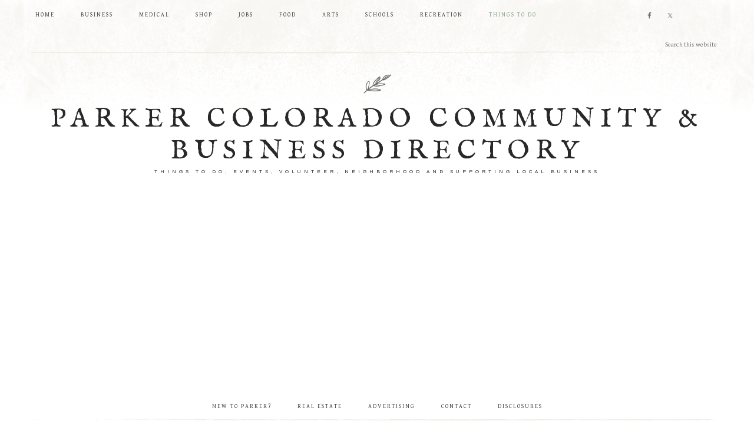

--- FILE ---
content_type: text/html; charset=UTF-8
request_url: https://www.parkercolorado.net/things-to-do/
body_size: 25056
content:
<!DOCTYPE html>
<html lang="en-US">
<head >
<meta charset="UTF-8" />
<meta name="viewport" content="width=device-width, initial-scale=1" />
<meta name='robots' content='index, follow, max-image-preview:large, max-snippet:-1, max-video-preview:-1' />

			<style type="text/css">
				.slide-excerpt { width: 50%; }
				.slide-excerpt { bottom: 0; }
				.slide-excerpt { left: 0; }
				.flexslider { max-width: 820px; max-height: 450px; }
				.slide-image { max-height: 450px; }
			</style>
			<style type="text/css">
				@media only screen
				and (min-device-width : 320px)
				and (max-device-width : 480px) {
					.slide-excerpt { display: none !important; }
				}
			</style> 
	<!-- This site is optimized with the Yoast SEO plugin v26.7 - https://yoast.com/wordpress/plugins/seo/ -->
	<title>Things To Do in Colorado</title>
	<meta name="description" content="/" />
	<link rel="canonical" href="https://www.parkercolorado.net/things-to-do/" />
	<link rel="next" href="https://www.parkercolorado.net/things-to-do/page/2/" />
	<meta property="og:locale" content="en_US" />
	<meta property="og:type" content="article" />
	<meta property="og:description" content="/" />
	<meta property="og:url" content="https://www.parkercolorado.net/things-to-do/" />
	<meta property="og:site_name" content="Parker Colorado Community &amp; Business Directory" />
	<meta name="twitter:card" content="summary_large_image" />
	<meta name="twitter:site" content="@parkerColorado" />
	<script type="application/ld+json" class="yoast-schema-graph">{"@context":"https://schema.org","@graph":[{"@type":"CollectionPage","@id":"https://www.parkercolorado.net/things-to-do/","url":"https://www.parkercolorado.net/things-to-do/","name":"","isPartOf":{"@id":"https://www.parkercolorado.net/#website"},"primaryImageOfPage":{"@id":"https://www.parkercolorado.net/things-to-do/#primaryimage"},"image":{"@id":"https://www.parkercolorado.net/things-to-do/#primaryimage"},"thumbnailUrl":"https://www.parkercolorado.net/wp-content/parkcouploads/discovery-park-parker.jpg","description":"/","breadcrumb":{"@id":"https://www.parkercolorado.net/things-to-do/#breadcrumb"},"inLanguage":"en-US"},{"@type":"ImageObject","inLanguage":"en-US","@id":"https://www.parkercolorado.net/things-to-do/#primaryimage","url":"https://www.parkercolorado.net/wp-content/parkcouploads/discovery-park-parker.jpg","contentUrl":"https://www.parkercolorado.net/wp-content/parkcouploads/discovery-park-parker.jpg","width":1200,"height":800,"caption":"discovery park Parker Colorado"},{"@type":"BreadcrumbList","@id":"https://www.parkercolorado.net/things-to-do/#breadcrumb","itemListElement":[{"@type":"ListItem","position":1,"name":"Home","item":"https://www.parkercolorado.net/"},{"@type":"ListItem","position":2,"name":"Things To Do in Colorado"}]},{"@type":"WebSite","@id":"https://www.parkercolorado.net/#website","url":"https://www.parkercolorado.net/","name":"Parker Colorado Community &amp; Business Directory","description":"Things to Do, Events, Volunteer, Neighborhood and supporting local business","publisher":{"@id":"https://www.parkercolorado.net/#organization"},"alternateName":"Parker Colorado Community","potentialAction":[{"@type":"SearchAction","target":{"@type":"EntryPoint","urlTemplate":"https://www.parkercolorado.net/?s={search_term_string}"},"query-input":{"@type":"PropertyValueSpecification","valueRequired":true,"valueName":"search_term_string"}}],"inLanguage":"en-US"},{"@type":"Organization","@id":"https://www.parkercolorado.net/#organization","name":"Parker Colorado Community &amp; Business Directory","url":"https://www.parkercolorado.net/","logo":{"@type":"ImageObject","inLanguage":"en-US","@id":"https://www.parkercolorado.net/#/schema/logo/image/","url":"","contentUrl":"","caption":"Parker Colorado Community &amp; Business Directory"},"image":{"@id":"https://www.parkercolorado.net/#/schema/logo/image/"},"sameAs":["http://www.facebook.com/parkercolorado","https://x.com/parkerColorado"]}]}</script>
	<!-- / Yoast SEO plugin. -->


<link rel='dns-prefetch' href='//www.googletagmanager.com' />
<link rel='dns-prefetch' href='//fonts.googleapis.com' />
<link rel='dns-prefetch' href='//code.ionicframework.com' />
<link rel='dns-prefetch' href='//pagead2.googlesyndication.com' />
<link rel='dns-prefetch' href='//fundingchoicesmessages.google.com' />
<link rel="alternate" type="application/rss+xml" title="Parker Colorado Community &amp; Business Directory &raquo; Feed" href="https://www.parkercolorado.net/feed/" />
<link rel="alternate" type="application/rss+xml" title="Parker Colorado Community &amp; Business Directory &raquo; Comments Feed" href="https://www.parkercolorado.net/comments/feed/" />
<link rel="alternate" type="application/rss+xml" title="Parker Colorado Community &amp; Business Directory &raquo; Things To Do in Colorado Category Feed" href="https://www.parkercolorado.net/things-to-do/feed/" />
		<style>
			.lazyload,
			.lazyloading {
				max-width: 100%;
			}
		</style>
		<style id='wp-img-auto-sizes-contain-inline-css' type='text/css'>
img:is([sizes=auto i],[sizes^="auto," i]){contain-intrinsic-size:3000px 1500px}
/*# sourceURL=wp-img-auto-sizes-contain-inline-css */
</style>
<link rel='stylesheet' id='market-css' href='https://www.parkercolorado.net/wp-content/themes/restored316-market/style.css?ver=1.0.0' type='text/css' media='all' />
<style id='market-inline-css' type='text/css'>


		body,
		h1, h2, h3, h4, h5, h6,
		.genesis-nav-menu a,
		.site-title a, .site-title a:hover,
		.entry-title a, .sidebar .widget-title a,
		.widget-above-content .enews-widget,
		input, select, textarea,
		.archive-pagination li a,
		.content #genesis-responsive-slider h2 a {
			color: #282828;
		}
		
		*::-moz-placeholder {
			color: #282828;
		}
			
		

		.home-slider-overlay .secondary,
		.home-slider-overlay .widget-title {
			color: #444444;
		}
		
		

		.front-page .site-inner .widget-title,
		.front-page .widget-area h3 {
			color: #26a1a5 !important;
		}
		

		button, input[type="button"],
		input[type="reset"],
		input[type="submit"], .button,
		a.more-link,
		.more-from-category a {
			background-color: #26a1a5;
		}
		
		.woocommerce #respond input#submit,
		.woocommerce a.button,
		.woocommerce button.button,
		.woocommerce input.button {
			background-color: #26a1a5 !important;
		}
		
		

		button, input[type="button"],
		input[type="reset"],
		input[type="submit"], .button,
		a.more-link,
		.more-from-category a {
			color: #ffffff;
		}
		
		.woocommerce #respond input#submit,
		.woocommerce a.button,
		.woocommerce button.button,
		.woocommerce input.button {
			color: #ffffff !important;
		}
		
		

		button, input[type="button"]:hover,
		input[type="reset"]:hover,
		input[type="submit"]:hover,
		.button:hover,
		a.more-link:hover,
		.more-from-category a:hover {
			color: #665e5e;
		}
		
		.woocommerce #respond input#submit:hover,
		.woocommerce a.button:hover,
		.woocommerce button.button:hover,
		.woocommerce input.button:hover {
			color: #665e5e !important;
		}
		
		

		.sidebar .enews-widget,
		.footer-widgets,
		.after-entry {
			background-color: #00113a;
		}
		
		.sidebar .enews-widget,
		.after-entry {
			outline-color: #00113a;
		}
		

		.sidebar .enews-widget,
		.footer-widgets,
		.after-entry,
		.sidebar .enews-widget .widget-title,
		.footer-widgets .widget-title,
		.after-entry .widget-title {
			color: #ffffff;
		}
		
/*# sourceURL=market-inline-css */
</style>
<style id='wp-emoji-styles-inline-css' type='text/css'>

	img.wp-smiley, img.emoji {
		display: inline !important;
		border: none !important;
		box-shadow: none !important;
		height: 1em !important;
		width: 1em !important;
		margin: 0 0.07em !important;
		vertical-align: -0.1em !important;
		background: none !important;
		padding: 0 !important;
	}
/*# sourceURL=wp-emoji-styles-inline-css */
</style>
<style id='wp-block-library-inline-css' type='text/css'>
:root{--wp-block-synced-color:#7a00df;--wp-block-synced-color--rgb:122,0,223;--wp-bound-block-color:var(--wp-block-synced-color);--wp-editor-canvas-background:#ddd;--wp-admin-theme-color:#007cba;--wp-admin-theme-color--rgb:0,124,186;--wp-admin-theme-color-darker-10:#006ba1;--wp-admin-theme-color-darker-10--rgb:0,107,160.5;--wp-admin-theme-color-darker-20:#005a87;--wp-admin-theme-color-darker-20--rgb:0,90,135;--wp-admin-border-width-focus:2px}@media (min-resolution:192dpi){:root{--wp-admin-border-width-focus:1.5px}}.wp-element-button{cursor:pointer}:root .has-very-light-gray-background-color{background-color:#eee}:root .has-very-dark-gray-background-color{background-color:#313131}:root .has-very-light-gray-color{color:#eee}:root .has-very-dark-gray-color{color:#313131}:root .has-vivid-green-cyan-to-vivid-cyan-blue-gradient-background{background:linear-gradient(135deg,#00d084,#0693e3)}:root .has-purple-crush-gradient-background{background:linear-gradient(135deg,#34e2e4,#4721fb 50%,#ab1dfe)}:root .has-hazy-dawn-gradient-background{background:linear-gradient(135deg,#faaca8,#dad0ec)}:root .has-subdued-olive-gradient-background{background:linear-gradient(135deg,#fafae1,#67a671)}:root .has-atomic-cream-gradient-background{background:linear-gradient(135deg,#fdd79a,#004a59)}:root .has-nightshade-gradient-background{background:linear-gradient(135deg,#330968,#31cdcf)}:root .has-midnight-gradient-background{background:linear-gradient(135deg,#020381,#2874fc)}:root{--wp--preset--font-size--normal:16px;--wp--preset--font-size--huge:42px}.has-regular-font-size{font-size:1em}.has-larger-font-size{font-size:2.625em}.has-normal-font-size{font-size:var(--wp--preset--font-size--normal)}.has-huge-font-size{font-size:var(--wp--preset--font-size--huge)}.has-text-align-center{text-align:center}.has-text-align-left{text-align:left}.has-text-align-right{text-align:right}.has-fit-text{white-space:nowrap!important}#end-resizable-editor-section{display:none}.aligncenter{clear:both}.items-justified-left{justify-content:flex-start}.items-justified-center{justify-content:center}.items-justified-right{justify-content:flex-end}.items-justified-space-between{justify-content:space-between}.screen-reader-text{border:0;clip-path:inset(50%);height:1px;margin:-1px;overflow:hidden;padding:0;position:absolute;width:1px;word-wrap:normal!important}.screen-reader-text:focus{background-color:#ddd;clip-path:none;color:#444;display:block;font-size:1em;height:auto;left:5px;line-height:normal;padding:15px 23px 14px;text-decoration:none;top:5px;width:auto;z-index:100000}html :where(.has-border-color){border-style:solid}html :where([style*=border-top-color]){border-top-style:solid}html :where([style*=border-right-color]){border-right-style:solid}html :where([style*=border-bottom-color]){border-bottom-style:solid}html :where([style*=border-left-color]){border-left-style:solid}html :where([style*=border-width]){border-style:solid}html :where([style*=border-top-width]){border-top-style:solid}html :where([style*=border-right-width]){border-right-style:solid}html :where([style*=border-bottom-width]){border-bottom-style:solid}html :where([style*=border-left-width]){border-left-style:solid}html :where(img[class*=wp-image-]){height:auto;max-width:100%}:where(figure){margin:0 0 1em}html :where(.is-position-sticky){--wp-admin--admin-bar--position-offset:var(--wp-admin--admin-bar--height,0px)}@media screen and (max-width:600px){html :where(.is-position-sticky){--wp-admin--admin-bar--position-offset:0px}}

/*# sourceURL=wp-block-library-inline-css */
</style><style id='wp-block-heading-inline-css' type='text/css'>
h1:where(.wp-block-heading).has-background,h2:where(.wp-block-heading).has-background,h3:where(.wp-block-heading).has-background,h4:where(.wp-block-heading).has-background,h5:where(.wp-block-heading).has-background,h6:where(.wp-block-heading).has-background{padding:1.25em 2.375em}h1.has-text-align-left[style*=writing-mode]:where([style*=vertical-lr]),h1.has-text-align-right[style*=writing-mode]:where([style*=vertical-rl]),h2.has-text-align-left[style*=writing-mode]:where([style*=vertical-lr]),h2.has-text-align-right[style*=writing-mode]:where([style*=vertical-rl]),h3.has-text-align-left[style*=writing-mode]:where([style*=vertical-lr]),h3.has-text-align-right[style*=writing-mode]:where([style*=vertical-rl]),h4.has-text-align-left[style*=writing-mode]:where([style*=vertical-lr]),h4.has-text-align-right[style*=writing-mode]:where([style*=vertical-rl]),h5.has-text-align-left[style*=writing-mode]:where([style*=vertical-lr]),h5.has-text-align-right[style*=writing-mode]:where([style*=vertical-rl]),h6.has-text-align-left[style*=writing-mode]:where([style*=vertical-lr]),h6.has-text-align-right[style*=writing-mode]:where([style*=vertical-rl]){rotate:180deg}
/*# sourceURL=https://www.parkercolorado.net/wp-includes/blocks/heading/style.min.css */
</style>
<style id='wp-block-paragraph-inline-css' type='text/css'>
.is-small-text{font-size:.875em}.is-regular-text{font-size:1em}.is-large-text{font-size:2.25em}.is-larger-text{font-size:3em}.has-drop-cap:not(:focus):first-letter{float:left;font-size:8.4em;font-style:normal;font-weight:100;line-height:.68;margin:.05em .1em 0 0;text-transform:uppercase}body.rtl .has-drop-cap:not(:focus):first-letter{float:none;margin-left:.1em}p.has-drop-cap.has-background{overflow:hidden}:root :where(p.has-background){padding:1.25em 2.375em}:where(p.has-text-color:not(.has-link-color)) a{color:inherit}p.has-text-align-left[style*="writing-mode:vertical-lr"],p.has-text-align-right[style*="writing-mode:vertical-rl"]{rotate:180deg}
/*# sourceURL=https://www.parkercolorado.net/wp-includes/blocks/paragraph/style.min.css */
</style>
<style id='wp-block-quote-inline-css' type='text/css'>
.wp-block-quote{box-sizing:border-box;overflow-wrap:break-word}.wp-block-quote.is-large:where(:not(.is-style-plain)),.wp-block-quote.is-style-large:where(:not(.is-style-plain)){margin-bottom:1em;padding:0 1em}.wp-block-quote.is-large:where(:not(.is-style-plain)) p,.wp-block-quote.is-style-large:where(:not(.is-style-plain)) p{font-size:1.5em;font-style:italic;line-height:1.6}.wp-block-quote.is-large:where(:not(.is-style-plain)) cite,.wp-block-quote.is-large:where(:not(.is-style-plain)) footer,.wp-block-quote.is-style-large:where(:not(.is-style-plain)) cite,.wp-block-quote.is-style-large:where(:not(.is-style-plain)) footer{font-size:1.125em;text-align:right}.wp-block-quote>cite{display:block}
/*# sourceURL=https://www.parkercolorado.net/wp-includes/blocks/quote/style.min.css */
</style>
<style id='wp-block-table-inline-css' type='text/css'>
.wp-block-table{overflow-x:auto}.wp-block-table table{border-collapse:collapse;width:100%}.wp-block-table thead{border-bottom:3px solid}.wp-block-table tfoot{border-top:3px solid}.wp-block-table td,.wp-block-table th{border:1px solid;padding:.5em}.wp-block-table .has-fixed-layout{table-layout:fixed;width:100%}.wp-block-table .has-fixed-layout td,.wp-block-table .has-fixed-layout th{word-break:break-word}.wp-block-table.aligncenter,.wp-block-table.alignleft,.wp-block-table.alignright{display:table;width:auto}.wp-block-table.aligncenter td,.wp-block-table.aligncenter th,.wp-block-table.alignleft td,.wp-block-table.alignleft th,.wp-block-table.alignright td,.wp-block-table.alignright th{word-break:break-word}.wp-block-table .has-subtle-light-gray-background-color{background-color:#f3f4f5}.wp-block-table .has-subtle-pale-green-background-color{background-color:#e9fbe5}.wp-block-table .has-subtle-pale-blue-background-color{background-color:#e7f5fe}.wp-block-table .has-subtle-pale-pink-background-color{background-color:#fcf0ef}.wp-block-table.is-style-stripes{background-color:initial;border-collapse:inherit;border-spacing:0}.wp-block-table.is-style-stripes tbody tr:nth-child(odd){background-color:#f0f0f0}.wp-block-table.is-style-stripes.has-subtle-light-gray-background-color tbody tr:nth-child(odd){background-color:#f3f4f5}.wp-block-table.is-style-stripes.has-subtle-pale-green-background-color tbody tr:nth-child(odd){background-color:#e9fbe5}.wp-block-table.is-style-stripes.has-subtle-pale-blue-background-color tbody tr:nth-child(odd){background-color:#e7f5fe}.wp-block-table.is-style-stripes.has-subtle-pale-pink-background-color tbody tr:nth-child(odd){background-color:#fcf0ef}.wp-block-table.is-style-stripes td,.wp-block-table.is-style-stripes th{border-color:#0000}.wp-block-table.is-style-stripes{border-bottom:1px solid #f0f0f0}.wp-block-table .has-border-color td,.wp-block-table .has-border-color th,.wp-block-table .has-border-color tr,.wp-block-table .has-border-color>*{border-color:inherit}.wp-block-table table[style*=border-top-color] tr:first-child,.wp-block-table table[style*=border-top-color] tr:first-child td,.wp-block-table table[style*=border-top-color] tr:first-child th,.wp-block-table table[style*=border-top-color]>*,.wp-block-table table[style*=border-top-color]>* td,.wp-block-table table[style*=border-top-color]>* th{border-top-color:inherit}.wp-block-table table[style*=border-top-color] tr:not(:first-child){border-top-color:initial}.wp-block-table table[style*=border-right-color] td:last-child,.wp-block-table table[style*=border-right-color] th,.wp-block-table table[style*=border-right-color] tr,.wp-block-table table[style*=border-right-color]>*{border-right-color:inherit}.wp-block-table table[style*=border-bottom-color] tr:last-child,.wp-block-table table[style*=border-bottom-color] tr:last-child td,.wp-block-table table[style*=border-bottom-color] tr:last-child th,.wp-block-table table[style*=border-bottom-color]>*,.wp-block-table table[style*=border-bottom-color]>* td,.wp-block-table table[style*=border-bottom-color]>* th{border-bottom-color:inherit}.wp-block-table table[style*=border-bottom-color] tr:not(:last-child){border-bottom-color:initial}.wp-block-table table[style*=border-left-color] td:first-child,.wp-block-table table[style*=border-left-color] th,.wp-block-table table[style*=border-left-color] tr,.wp-block-table table[style*=border-left-color]>*{border-left-color:inherit}.wp-block-table table[style*=border-style] td,.wp-block-table table[style*=border-style] th,.wp-block-table table[style*=border-style] tr,.wp-block-table table[style*=border-style]>*{border-style:inherit}.wp-block-table table[style*=border-width] td,.wp-block-table table[style*=border-width] th,.wp-block-table table[style*=border-width] tr,.wp-block-table table[style*=border-width]>*{border-style:inherit;border-width:inherit}
/*# sourceURL=https://www.parkercolorado.net/wp-includes/blocks/table/style.min.css */
</style>
<style id='global-styles-inline-css' type='text/css'>
:root{--wp--preset--aspect-ratio--square: 1;--wp--preset--aspect-ratio--4-3: 4/3;--wp--preset--aspect-ratio--3-4: 3/4;--wp--preset--aspect-ratio--3-2: 3/2;--wp--preset--aspect-ratio--2-3: 2/3;--wp--preset--aspect-ratio--16-9: 16/9;--wp--preset--aspect-ratio--9-16: 9/16;--wp--preset--color--black: #000000;--wp--preset--color--cyan-bluish-gray: #abb8c3;--wp--preset--color--white: #ffffff;--wp--preset--color--pale-pink: #f78da7;--wp--preset--color--vivid-red: #cf2e2e;--wp--preset--color--luminous-vivid-orange: #ff6900;--wp--preset--color--luminous-vivid-amber: #fcb900;--wp--preset--color--light-green-cyan: #7bdcb5;--wp--preset--color--vivid-green-cyan: #00d084;--wp--preset--color--pale-cyan-blue: #8ed1fc;--wp--preset--color--vivid-cyan-blue: #0693e3;--wp--preset--color--vivid-purple: #9b51e0;--wp--preset--gradient--vivid-cyan-blue-to-vivid-purple: linear-gradient(135deg,rgb(6,147,227) 0%,rgb(155,81,224) 100%);--wp--preset--gradient--light-green-cyan-to-vivid-green-cyan: linear-gradient(135deg,rgb(122,220,180) 0%,rgb(0,208,130) 100%);--wp--preset--gradient--luminous-vivid-amber-to-luminous-vivid-orange: linear-gradient(135deg,rgb(252,185,0) 0%,rgb(255,105,0) 100%);--wp--preset--gradient--luminous-vivid-orange-to-vivid-red: linear-gradient(135deg,rgb(255,105,0) 0%,rgb(207,46,46) 100%);--wp--preset--gradient--very-light-gray-to-cyan-bluish-gray: linear-gradient(135deg,rgb(238,238,238) 0%,rgb(169,184,195) 100%);--wp--preset--gradient--cool-to-warm-spectrum: linear-gradient(135deg,rgb(74,234,220) 0%,rgb(151,120,209) 20%,rgb(207,42,186) 40%,rgb(238,44,130) 60%,rgb(251,105,98) 80%,rgb(254,248,76) 100%);--wp--preset--gradient--blush-light-purple: linear-gradient(135deg,rgb(255,206,236) 0%,rgb(152,150,240) 100%);--wp--preset--gradient--blush-bordeaux: linear-gradient(135deg,rgb(254,205,165) 0%,rgb(254,45,45) 50%,rgb(107,0,62) 100%);--wp--preset--gradient--luminous-dusk: linear-gradient(135deg,rgb(255,203,112) 0%,rgb(199,81,192) 50%,rgb(65,88,208) 100%);--wp--preset--gradient--pale-ocean: linear-gradient(135deg,rgb(255,245,203) 0%,rgb(182,227,212) 50%,rgb(51,167,181) 100%);--wp--preset--gradient--electric-grass: linear-gradient(135deg,rgb(202,248,128) 0%,rgb(113,206,126) 100%);--wp--preset--gradient--midnight: linear-gradient(135deg,rgb(2,3,129) 0%,rgb(40,116,252) 100%);--wp--preset--font-size--small: 13px;--wp--preset--font-size--medium: 20px;--wp--preset--font-size--large: 36px;--wp--preset--font-size--x-large: 42px;--wp--preset--spacing--20: 0.44rem;--wp--preset--spacing--30: 0.67rem;--wp--preset--spacing--40: 1rem;--wp--preset--spacing--50: 1.5rem;--wp--preset--spacing--60: 2.25rem;--wp--preset--spacing--70: 3.38rem;--wp--preset--spacing--80: 5.06rem;--wp--preset--shadow--natural: 6px 6px 9px rgba(0, 0, 0, 0.2);--wp--preset--shadow--deep: 12px 12px 50px rgba(0, 0, 0, 0.4);--wp--preset--shadow--sharp: 6px 6px 0px rgba(0, 0, 0, 0.2);--wp--preset--shadow--outlined: 6px 6px 0px -3px rgb(255, 255, 255), 6px 6px rgb(0, 0, 0);--wp--preset--shadow--crisp: 6px 6px 0px rgb(0, 0, 0);}:where(.is-layout-flex){gap: 0.5em;}:where(.is-layout-grid){gap: 0.5em;}body .is-layout-flex{display: flex;}.is-layout-flex{flex-wrap: wrap;align-items: center;}.is-layout-flex > :is(*, div){margin: 0;}body .is-layout-grid{display: grid;}.is-layout-grid > :is(*, div){margin: 0;}:where(.wp-block-columns.is-layout-flex){gap: 2em;}:where(.wp-block-columns.is-layout-grid){gap: 2em;}:where(.wp-block-post-template.is-layout-flex){gap: 1.25em;}:where(.wp-block-post-template.is-layout-grid){gap: 1.25em;}.has-black-color{color: var(--wp--preset--color--black) !important;}.has-cyan-bluish-gray-color{color: var(--wp--preset--color--cyan-bluish-gray) !important;}.has-white-color{color: var(--wp--preset--color--white) !important;}.has-pale-pink-color{color: var(--wp--preset--color--pale-pink) !important;}.has-vivid-red-color{color: var(--wp--preset--color--vivid-red) !important;}.has-luminous-vivid-orange-color{color: var(--wp--preset--color--luminous-vivid-orange) !important;}.has-luminous-vivid-amber-color{color: var(--wp--preset--color--luminous-vivid-amber) !important;}.has-light-green-cyan-color{color: var(--wp--preset--color--light-green-cyan) !important;}.has-vivid-green-cyan-color{color: var(--wp--preset--color--vivid-green-cyan) !important;}.has-pale-cyan-blue-color{color: var(--wp--preset--color--pale-cyan-blue) !important;}.has-vivid-cyan-blue-color{color: var(--wp--preset--color--vivid-cyan-blue) !important;}.has-vivid-purple-color{color: var(--wp--preset--color--vivid-purple) !important;}.has-black-background-color{background-color: var(--wp--preset--color--black) !important;}.has-cyan-bluish-gray-background-color{background-color: var(--wp--preset--color--cyan-bluish-gray) !important;}.has-white-background-color{background-color: var(--wp--preset--color--white) !important;}.has-pale-pink-background-color{background-color: var(--wp--preset--color--pale-pink) !important;}.has-vivid-red-background-color{background-color: var(--wp--preset--color--vivid-red) !important;}.has-luminous-vivid-orange-background-color{background-color: var(--wp--preset--color--luminous-vivid-orange) !important;}.has-luminous-vivid-amber-background-color{background-color: var(--wp--preset--color--luminous-vivid-amber) !important;}.has-light-green-cyan-background-color{background-color: var(--wp--preset--color--light-green-cyan) !important;}.has-vivid-green-cyan-background-color{background-color: var(--wp--preset--color--vivid-green-cyan) !important;}.has-pale-cyan-blue-background-color{background-color: var(--wp--preset--color--pale-cyan-blue) !important;}.has-vivid-cyan-blue-background-color{background-color: var(--wp--preset--color--vivid-cyan-blue) !important;}.has-vivid-purple-background-color{background-color: var(--wp--preset--color--vivid-purple) !important;}.has-black-border-color{border-color: var(--wp--preset--color--black) !important;}.has-cyan-bluish-gray-border-color{border-color: var(--wp--preset--color--cyan-bluish-gray) !important;}.has-white-border-color{border-color: var(--wp--preset--color--white) !important;}.has-pale-pink-border-color{border-color: var(--wp--preset--color--pale-pink) !important;}.has-vivid-red-border-color{border-color: var(--wp--preset--color--vivid-red) !important;}.has-luminous-vivid-orange-border-color{border-color: var(--wp--preset--color--luminous-vivid-orange) !important;}.has-luminous-vivid-amber-border-color{border-color: var(--wp--preset--color--luminous-vivid-amber) !important;}.has-light-green-cyan-border-color{border-color: var(--wp--preset--color--light-green-cyan) !important;}.has-vivid-green-cyan-border-color{border-color: var(--wp--preset--color--vivid-green-cyan) !important;}.has-pale-cyan-blue-border-color{border-color: var(--wp--preset--color--pale-cyan-blue) !important;}.has-vivid-cyan-blue-border-color{border-color: var(--wp--preset--color--vivid-cyan-blue) !important;}.has-vivid-purple-border-color{border-color: var(--wp--preset--color--vivid-purple) !important;}.has-vivid-cyan-blue-to-vivid-purple-gradient-background{background: var(--wp--preset--gradient--vivid-cyan-blue-to-vivid-purple) !important;}.has-light-green-cyan-to-vivid-green-cyan-gradient-background{background: var(--wp--preset--gradient--light-green-cyan-to-vivid-green-cyan) !important;}.has-luminous-vivid-amber-to-luminous-vivid-orange-gradient-background{background: var(--wp--preset--gradient--luminous-vivid-amber-to-luminous-vivid-orange) !important;}.has-luminous-vivid-orange-to-vivid-red-gradient-background{background: var(--wp--preset--gradient--luminous-vivid-orange-to-vivid-red) !important;}.has-very-light-gray-to-cyan-bluish-gray-gradient-background{background: var(--wp--preset--gradient--very-light-gray-to-cyan-bluish-gray) !important;}.has-cool-to-warm-spectrum-gradient-background{background: var(--wp--preset--gradient--cool-to-warm-spectrum) !important;}.has-blush-light-purple-gradient-background{background: var(--wp--preset--gradient--blush-light-purple) !important;}.has-blush-bordeaux-gradient-background{background: var(--wp--preset--gradient--blush-bordeaux) !important;}.has-luminous-dusk-gradient-background{background: var(--wp--preset--gradient--luminous-dusk) !important;}.has-pale-ocean-gradient-background{background: var(--wp--preset--gradient--pale-ocean) !important;}.has-electric-grass-gradient-background{background: var(--wp--preset--gradient--electric-grass) !important;}.has-midnight-gradient-background{background: var(--wp--preset--gradient--midnight) !important;}.has-small-font-size{font-size: var(--wp--preset--font-size--small) !important;}.has-medium-font-size{font-size: var(--wp--preset--font-size--medium) !important;}.has-large-font-size{font-size: var(--wp--preset--font-size--large) !important;}.has-x-large-font-size{font-size: var(--wp--preset--font-size--x-large) !important;}
/*# sourceURL=global-styles-inline-css */
</style>

<style id='classic-theme-styles-inline-css' type='text/css'>
/*! This file is auto-generated */
.wp-block-button__link{color:#fff;background-color:#32373c;border-radius:9999px;box-shadow:none;text-decoration:none;padding:calc(.667em + 2px) calc(1.333em + 2px);font-size:1.125em}.wp-block-file__button{background:#32373c;color:#fff;text-decoration:none}
/*# sourceURL=/wp-includes/css/classic-themes.min.css */
</style>
<link rel='stylesheet' id='google-font-css' href='//fonts.googleapis.com/css?family=Gentium+Basic%3A400%2C400italic%7CArimo%3A400%2C400italic%7CIM+Fell+English%3A400%2C400italic%7CEB+Garamond%7CHomemade+Apple&#038;ver=6.9' type='text/css' media='all' />
<link rel='stylesheet' id='ionicons-css' href='//code.ionicframework.com/ionicons/2.0.1/css/ionicons.min.css?ver=1.0.0' type='text/css' media='all' />
<link rel='stylesheet' id='simple-social-icons-font-css' href='https://www.parkercolorado.net/wp-content/plugins/simple-social-icons/css/style.css?ver=4.0.0' type='text/css' media='all' />
<link rel='stylesheet' id='slider_styles-css' href='https://www.parkercolorado.net/wp-content/plugins/genesis-responsive-slider/assets/style.css?ver=1.0.1' type='text/css' media='all' />
<script type="text/javascript" src="https://www.parkercolorado.net/wp-includes/js/jquery/jquery.min.js?ver=3.7.1" id="jquery-core-js"></script>
<script type="text/javascript" src="https://www.parkercolorado.net/wp-includes/js/jquery/jquery-migrate.min.js?ver=3.4.1" id="jquery-migrate-js"></script>
<script type="text/javascript" src="https://www.parkercolorado.net/wp-content/themes/restored316-market/js/global.js?ver=1.0.0" id="global-script-js"></script>

<!-- Google tag (gtag.js) snippet added by Site Kit -->
<!-- Google Analytics snippet added by Site Kit -->
<script type="text/javascript" src="https://www.googletagmanager.com/gtag/js?id=GT-WKTZGM6" id="google_gtagjs-js" async></script>
<script type="text/javascript" id="google_gtagjs-js-after">
/* <![CDATA[ */
window.dataLayer = window.dataLayer || [];function gtag(){dataLayer.push(arguments);}
gtag("set","linker",{"domains":["www.parkercolorado.net"]});
gtag("js", new Date());
gtag("set", "developer_id.dZTNiMT", true);
gtag("config", "GT-WKTZGM6");
//# sourceURL=google_gtagjs-js-after
/* ]]> */
</script>
<link rel="https://api.w.org/" href="https://www.parkercolorado.net/wp-json/" /><link rel="alternate" title="JSON" type="application/json" href="https://www.parkercolorado.net/wp-json/wp/v2/categories/675" /><link rel="EditURI" type="application/rsd+xml" title="RSD" href="https://www.parkercolorado.net/xmlrpc.php?rsd" />
<meta name="generator" content="Site Kit by Google 1.170.0" />		<script>
			document.documentElement.className = document.documentElement.className.replace('no-js', 'js');
		</script>
				<style>
			.no-js img.lazyload {
				display: none;
			}

			figure.wp-block-image img.lazyloading {
				min-width: 150px;
			}

			.lazyload,
			.lazyloading {
				--smush-placeholder-width: 100px;
				--smush-placeholder-aspect-ratio: 1/1;
				width: var(--smush-image-width, var(--smush-placeholder-width)) !important;
				aspect-ratio: var(--smush-image-aspect-ratio, var(--smush-placeholder-aspect-ratio)) !important;
			}

						.lazyload, .lazyloading {
				opacity: 0;
			}

			.lazyloaded {
				opacity: 1;
				transition: opacity 400ms;
				transition-delay: 0ms;
			}

					</style>
		<link rel="icon" href="https://www.parkercolorado.net/wp-content/themes/restored316-market/images/favicon.ico" />
<link rel="pingback" href="https://www.parkercolorado.net/xmlrpc.php" />
<meta name="google-site-verification" content="UuHXzVlvYwSdBQA8F0F6FG4LvBKfKe7QaF_WHuDKw3c" />
<meta name="msvalidate.01" content="25278B976032EC55E6504704CFDE0CC9" />

<script type="text/javascript">

  var _gaq = _gaq || [];
  _gaq.push(['_setAccount', 'UA-12145776-1']);
  _gaq.push(['_trackPageview']);

  (function() {
    var ga = document.createElement('script'); ga.type = 'text/javascript'; ga.async = true;
    ga.src = ('https:' == document.location.protocol ? 'https://ssl' : 'http://www') + '.google-analytics.com/ga.js';
    var s = document.getElementsByTagName('script')[0]; s.parentNode.insertBefore(ga, s);
  })();

</script><meta name="google-site-verification" content="UuHXzVlvYwSdBQA8F0F6FG4LvBKfKe7QaF_WHuDKw3c" />
<meta name="msvalidate.01" content="636F9017FA28FB809A4CB7FAB3C08A85" />

<script type="text/javascript">

  var _gaq = _gaq || [];
  _gaq.push(['_setAccount', 'UA-12145776-1']);
  _gaq.push(['_trackPageview']);

  (function() {
    var ga = document.createElement('script'); ga.type = 'text/javascript'; ga.async = true;
    ga.src = ('https:' == document.location.protocol ? 'https://ssl' : 'http://www') + '.google-analytics.com/ga.js';
    var s = document.getElementsByTagName('script')[0]; s.parentNode.insertBefore(ga, s);
  })();

</script>
<!-- Google AdSense meta tags added by Site Kit -->
<meta name="google-adsense-platform-account" content="ca-host-pub-2644536267352236">
<meta name="google-adsense-platform-domain" content="sitekit.withgoogle.com">
<!-- End Google AdSense meta tags added by Site Kit -->
<style type="text/css" id="custom-background-css">
body.custom-background { background-color: #ffffff; }
</style>
	
<!-- Google AdSense snippet added by Site Kit -->
<script type="text/javascript" async="async" src="https://pagead2.googlesyndication.com/pagead/js/adsbygoogle.js?client=ca-pub-1617278786610061&amp;host=ca-host-pub-2644536267352236" crossorigin="anonymous"></script>

<!-- End Google AdSense snippet added by Site Kit -->

<!-- Google AdSense Ad Blocking Recovery snippet added by Site Kit -->
<script async src="https://fundingchoicesmessages.google.com/i/pub-1617278786610061?ers=1" nonce="yZKHas9pbQeaMAJH0fvsWQ"></script><script nonce="yZKHas9pbQeaMAJH0fvsWQ">(function() {function signalGooglefcPresent() {if (!window.frames['googlefcPresent']) {if (document.body) {const iframe = document.createElement('iframe'); iframe.style = 'width: 0; height: 0; border: none; z-index: -1000; left: -1000px; top: -1000px;'; iframe.style.display = 'none'; iframe.name = 'googlefcPresent'; document.body.appendChild(iframe);} else {setTimeout(signalGooglefcPresent, 0);}}}signalGooglefcPresent();})();</script>
<!-- End Google AdSense Ad Blocking Recovery snippet added by Site Kit -->

<!-- Google AdSense Ad Blocking Recovery Error Protection snippet added by Site Kit -->
<script>(function(){'use strict';function aa(a){var b=0;return function(){return b<a.length?{done:!1,value:a[b++]}:{done:!0}}}var ba="function"==typeof Object.defineProperties?Object.defineProperty:function(a,b,c){if(a==Array.prototype||a==Object.prototype)return a;a[b]=c.value;return a};
function ea(a){a=["object"==typeof globalThis&&globalThis,a,"object"==typeof window&&window,"object"==typeof self&&self,"object"==typeof global&&global];for(var b=0;b<a.length;++b){var c=a[b];if(c&&c.Math==Math)return c}throw Error("Cannot find global object");}var fa=ea(this);function ha(a,b){if(b)a:{var c=fa;a=a.split(".");for(var d=0;d<a.length-1;d++){var e=a[d];if(!(e in c))break a;c=c[e]}a=a[a.length-1];d=c[a];b=b(d);b!=d&&null!=b&&ba(c,a,{configurable:!0,writable:!0,value:b})}}
var ia="function"==typeof Object.create?Object.create:function(a){function b(){}b.prototype=a;return new b},l;if("function"==typeof Object.setPrototypeOf)l=Object.setPrototypeOf;else{var m;a:{var ja={a:!0},ka={};try{ka.__proto__=ja;m=ka.a;break a}catch(a){}m=!1}l=m?function(a,b){a.__proto__=b;if(a.__proto__!==b)throw new TypeError(a+" is not extensible");return a}:null}var la=l;
function n(a,b){a.prototype=ia(b.prototype);a.prototype.constructor=a;if(la)la(a,b);else for(var c in b)if("prototype"!=c)if(Object.defineProperties){var d=Object.getOwnPropertyDescriptor(b,c);d&&Object.defineProperty(a,c,d)}else a[c]=b[c];a.A=b.prototype}function ma(){for(var a=Number(this),b=[],c=a;c<arguments.length;c++)b[c-a]=arguments[c];return b}
var na="function"==typeof Object.assign?Object.assign:function(a,b){for(var c=1;c<arguments.length;c++){var d=arguments[c];if(d)for(var e in d)Object.prototype.hasOwnProperty.call(d,e)&&(a[e]=d[e])}return a};ha("Object.assign",function(a){return a||na});/*

 Copyright The Closure Library Authors.
 SPDX-License-Identifier: Apache-2.0
*/
var p=this||self;function q(a){return a};var t,u;a:{for(var oa=["CLOSURE_FLAGS"],v=p,x=0;x<oa.length;x++)if(v=v[oa[x]],null==v){u=null;break a}u=v}var pa=u&&u[610401301];t=null!=pa?pa:!1;var z,qa=p.navigator;z=qa?qa.userAgentData||null:null;function A(a){return t?z?z.brands.some(function(b){return(b=b.brand)&&-1!=b.indexOf(a)}):!1:!1}function B(a){var b;a:{if(b=p.navigator)if(b=b.userAgent)break a;b=""}return-1!=b.indexOf(a)};function C(){return t?!!z&&0<z.brands.length:!1}function D(){return C()?A("Chromium"):(B("Chrome")||B("CriOS"))&&!(C()?0:B("Edge"))||B("Silk")};var ra=C()?!1:B("Trident")||B("MSIE");!B("Android")||D();D();B("Safari")&&(D()||(C()?0:B("Coast"))||(C()?0:B("Opera"))||(C()?0:B("Edge"))||(C()?A("Microsoft Edge"):B("Edg/"))||C()&&A("Opera"));var sa={},E=null;var ta="undefined"!==typeof Uint8Array,ua=!ra&&"function"===typeof btoa;var F="function"===typeof Symbol&&"symbol"===typeof Symbol()?Symbol():void 0,G=F?function(a,b){a[F]|=b}:function(a,b){void 0!==a.g?a.g|=b:Object.defineProperties(a,{g:{value:b,configurable:!0,writable:!0,enumerable:!1}})};function va(a){var b=H(a);1!==(b&1)&&(Object.isFrozen(a)&&(a=Array.prototype.slice.call(a)),I(a,b|1))}
var H=F?function(a){return a[F]|0}:function(a){return a.g|0},J=F?function(a){return a[F]}:function(a){return a.g},I=F?function(a,b){a[F]=b}:function(a,b){void 0!==a.g?a.g=b:Object.defineProperties(a,{g:{value:b,configurable:!0,writable:!0,enumerable:!1}})};function wa(){var a=[];G(a,1);return a}function xa(a,b){I(b,(a|0)&-99)}function K(a,b){I(b,(a|34)&-73)}function L(a){a=a>>11&1023;return 0===a?536870912:a};var M={};function N(a){return null!==a&&"object"===typeof a&&!Array.isArray(a)&&a.constructor===Object}var O,ya=[];I(ya,39);O=Object.freeze(ya);var P;function Q(a,b){P=b;a=new a(b);P=void 0;return a}
function R(a,b,c){null==a&&(a=P);P=void 0;if(null==a){var d=96;c?(a=[c],d|=512):a=[];b&&(d=d&-2095105|(b&1023)<<11)}else{if(!Array.isArray(a))throw Error();d=H(a);if(d&64)return a;d|=64;if(c&&(d|=512,c!==a[0]))throw Error();a:{c=a;var e=c.length;if(e){var f=e-1,g=c[f];if(N(g)){d|=256;b=(d>>9&1)-1;e=f-b;1024<=e&&(za(c,b,g),e=1023);d=d&-2095105|(e&1023)<<11;break a}}b&&(g=(d>>9&1)-1,b=Math.max(b,e-g),1024<b&&(za(c,g,{}),d|=256,b=1023),d=d&-2095105|(b&1023)<<11)}}I(a,d);return a}
function za(a,b,c){for(var d=1023+b,e=a.length,f=d;f<e;f++){var g=a[f];null!=g&&g!==c&&(c[f-b]=g)}a.length=d+1;a[d]=c};function Aa(a){switch(typeof a){case "number":return isFinite(a)?a:String(a);case "boolean":return a?1:0;case "object":if(a&&!Array.isArray(a)&&ta&&null!=a&&a instanceof Uint8Array){if(ua){for(var b="",c=0,d=a.length-10240;c<d;)b+=String.fromCharCode.apply(null,a.subarray(c,c+=10240));b+=String.fromCharCode.apply(null,c?a.subarray(c):a);a=btoa(b)}else{void 0===b&&(b=0);if(!E){E={};c="ABCDEFGHIJKLMNOPQRSTUVWXYZabcdefghijklmnopqrstuvwxyz0123456789".split("");d=["+/=","+/","-_=","-_.","-_"];for(var e=
0;5>e;e++){var f=c.concat(d[e].split(""));sa[e]=f;for(var g=0;g<f.length;g++){var h=f[g];void 0===E[h]&&(E[h]=g)}}}b=sa[b];c=Array(Math.floor(a.length/3));d=b[64]||"";for(e=f=0;f<a.length-2;f+=3){var k=a[f],w=a[f+1];h=a[f+2];g=b[k>>2];k=b[(k&3)<<4|w>>4];w=b[(w&15)<<2|h>>6];h=b[h&63];c[e++]=g+k+w+h}g=0;h=d;switch(a.length-f){case 2:g=a[f+1],h=b[(g&15)<<2]||d;case 1:a=a[f],c[e]=b[a>>2]+b[(a&3)<<4|g>>4]+h+d}a=c.join("")}return a}}return a};function Ba(a,b,c){a=Array.prototype.slice.call(a);var d=a.length,e=b&256?a[d-1]:void 0;d+=e?-1:0;for(b=b&512?1:0;b<d;b++)a[b]=c(a[b]);if(e){b=a[b]={};for(var f in e)Object.prototype.hasOwnProperty.call(e,f)&&(b[f]=c(e[f]))}return a}function Da(a,b,c,d,e,f){if(null!=a){if(Array.isArray(a))a=e&&0==a.length&&H(a)&1?void 0:f&&H(a)&2?a:Ea(a,b,c,void 0!==d,e,f);else if(N(a)){var g={},h;for(h in a)Object.prototype.hasOwnProperty.call(a,h)&&(g[h]=Da(a[h],b,c,d,e,f));a=g}else a=b(a,d);return a}}
function Ea(a,b,c,d,e,f){var g=d||c?H(a):0;d=d?!!(g&32):void 0;a=Array.prototype.slice.call(a);for(var h=0;h<a.length;h++)a[h]=Da(a[h],b,c,d,e,f);c&&c(g,a);return a}function Fa(a){return a.s===M?a.toJSON():Aa(a)};function Ga(a,b,c){c=void 0===c?K:c;if(null!=a){if(ta&&a instanceof Uint8Array)return b?a:new Uint8Array(a);if(Array.isArray(a)){var d=H(a);if(d&2)return a;if(b&&!(d&64)&&(d&32||0===d))return I(a,d|34),a;a=Ea(a,Ga,d&4?K:c,!0,!1,!0);b=H(a);b&4&&b&2&&Object.freeze(a);return a}a.s===M&&(b=a.h,c=J(b),a=c&2?a:Q(a.constructor,Ha(b,c,!0)));return a}}function Ha(a,b,c){var d=c||b&2?K:xa,e=!!(b&32);a=Ba(a,b,function(f){return Ga(f,e,d)});G(a,32|(c?2:0));return a};function Ia(a,b){a=a.h;return Ja(a,J(a),b)}function Ja(a,b,c,d){if(-1===c)return null;if(c>=L(b)){if(b&256)return a[a.length-1][c]}else{var e=a.length;if(d&&b&256&&(d=a[e-1][c],null!=d))return d;b=c+((b>>9&1)-1);if(b<e)return a[b]}}function Ka(a,b,c,d,e){var f=L(b);if(c>=f||e){e=b;if(b&256)f=a[a.length-1];else{if(null==d)return;f=a[f+((b>>9&1)-1)]={};e|=256}f[c]=d;e&=-1025;e!==b&&I(a,e)}else a[c+((b>>9&1)-1)]=d,b&256&&(d=a[a.length-1],c in d&&delete d[c]),b&1024&&I(a,b&-1025)}
function La(a,b){var c=Ma;var d=void 0===d?!1:d;var e=a.h;var f=J(e),g=Ja(e,f,b,d);var h=!1;if(null==g||"object"!==typeof g||(h=Array.isArray(g))||g.s!==M)if(h){var k=h=H(g);0===k&&(k|=f&32);k|=f&2;k!==h&&I(g,k);c=new c(g)}else c=void 0;else c=g;c!==g&&null!=c&&Ka(e,f,b,c,d);e=c;if(null==e)return e;a=a.h;f=J(a);f&2||(g=e,c=g.h,h=J(c),g=h&2?Q(g.constructor,Ha(c,h,!1)):g,g!==e&&(e=g,Ka(a,f,b,e,d)));return e}function Na(a,b){a=Ia(a,b);return null==a||"string"===typeof a?a:void 0}
function Oa(a,b){a=Ia(a,b);return null!=a?a:0}function S(a,b){a=Na(a,b);return null!=a?a:""};function T(a,b,c){this.h=R(a,b,c)}T.prototype.toJSON=function(){var a=Ea(this.h,Fa,void 0,void 0,!1,!1);return Pa(this,a,!0)};T.prototype.s=M;T.prototype.toString=function(){return Pa(this,this.h,!1).toString()};
function Pa(a,b,c){var d=a.constructor.v,e=L(J(c?a.h:b)),f=!1;if(d){if(!c){b=Array.prototype.slice.call(b);var g;if(b.length&&N(g=b[b.length-1]))for(f=0;f<d.length;f++)if(d[f]>=e){Object.assign(b[b.length-1]={},g);break}f=!0}e=b;c=!c;g=J(a.h);a=L(g);g=(g>>9&1)-1;for(var h,k,w=0;w<d.length;w++)if(k=d[w],k<a){k+=g;var r=e[k];null==r?e[k]=c?O:wa():c&&r!==O&&va(r)}else h||(r=void 0,e.length&&N(r=e[e.length-1])?h=r:e.push(h={})),r=h[k],null==h[k]?h[k]=c?O:wa():c&&r!==O&&va(r)}d=b.length;if(!d)return b;
var Ca;if(N(h=b[d-1])){a:{var y=h;e={};c=!1;for(var ca in y)Object.prototype.hasOwnProperty.call(y,ca)&&(a=y[ca],Array.isArray(a)&&a!=a&&(c=!0),null!=a?e[ca]=a:c=!0);if(c){for(var rb in e){y=e;break a}y=null}}y!=h&&(Ca=!0);d--}for(;0<d;d--){h=b[d-1];if(null!=h)break;var cb=!0}if(!Ca&&!cb)return b;var da;f?da=b:da=Array.prototype.slice.call(b,0,d);b=da;f&&(b.length=d);y&&b.push(y);return b};function Qa(a){return function(b){if(null==b||""==b)b=new a;else{b=JSON.parse(b);if(!Array.isArray(b))throw Error(void 0);G(b,32);b=Q(a,b)}return b}};function Ra(a){this.h=R(a)}n(Ra,T);var Sa=Qa(Ra);var U;function V(a){this.g=a}V.prototype.toString=function(){return this.g+""};var Ta={};function Ua(){return Math.floor(2147483648*Math.random()).toString(36)+Math.abs(Math.floor(2147483648*Math.random())^Date.now()).toString(36)};function Va(a,b){b=String(b);"application/xhtml+xml"===a.contentType&&(b=b.toLowerCase());return a.createElement(b)}function Wa(a){this.g=a||p.document||document}Wa.prototype.appendChild=function(a,b){a.appendChild(b)};/*

 SPDX-License-Identifier: Apache-2.0
*/
function Xa(a,b){a.src=b instanceof V&&b.constructor===V?b.g:"type_error:TrustedResourceUrl";var c,d;(c=(b=null==(d=(c=(a.ownerDocument&&a.ownerDocument.defaultView||window).document).querySelector)?void 0:d.call(c,"script[nonce]"))?b.nonce||b.getAttribute("nonce")||"":"")&&a.setAttribute("nonce",c)};function Ya(a){a=void 0===a?document:a;return a.createElement("script")};function Za(a,b,c,d,e,f){try{var g=a.g,h=Ya(g);h.async=!0;Xa(h,b);g.head.appendChild(h);h.addEventListener("load",function(){e();d&&g.head.removeChild(h)});h.addEventListener("error",function(){0<c?Za(a,b,c-1,d,e,f):(d&&g.head.removeChild(h),f())})}catch(k){f()}};var $a=p.atob("aHR0cHM6Ly93d3cuZ3N0YXRpYy5jb20vaW1hZ2VzL2ljb25zL21hdGVyaWFsL3N5c3RlbS8xeC93YXJuaW5nX2FtYmVyXzI0ZHAucG5n"),ab=p.atob("WW91IGFyZSBzZWVpbmcgdGhpcyBtZXNzYWdlIGJlY2F1c2UgYWQgb3Igc2NyaXB0IGJsb2NraW5nIHNvZnR3YXJlIGlzIGludGVyZmVyaW5nIHdpdGggdGhpcyBwYWdlLg=="),bb=p.atob("RGlzYWJsZSBhbnkgYWQgb3Igc2NyaXB0IGJsb2NraW5nIHNvZnR3YXJlLCB0aGVuIHJlbG9hZCB0aGlzIHBhZ2Uu");function db(a,b,c){this.i=a;this.l=new Wa(this.i);this.g=null;this.j=[];this.m=!1;this.u=b;this.o=c}
function eb(a){if(a.i.body&&!a.m){var b=function(){fb(a);p.setTimeout(function(){return gb(a,3)},50)};Za(a.l,a.u,2,!0,function(){p[a.o]||b()},b);a.m=!0}}
function fb(a){for(var b=W(1,5),c=0;c<b;c++){var d=X(a);a.i.body.appendChild(d);a.j.push(d)}b=X(a);b.style.bottom="0";b.style.left="0";b.style.position="fixed";b.style.width=W(100,110).toString()+"%";b.style.zIndex=W(2147483544,2147483644).toString();b.style["background-color"]=hb(249,259,242,252,219,229);b.style["box-shadow"]="0 0 12px #888";b.style.color=hb(0,10,0,10,0,10);b.style.display="flex";b.style["justify-content"]="center";b.style["font-family"]="Roboto, Arial";c=X(a);c.style.width=W(80,
85).toString()+"%";c.style.maxWidth=W(750,775).toString()+"px";c.style.margin="24px";c.style.display="flex";c.style["align-items"]="flex-start";c.style["justify-content"]="center";d=Va(a.l.g,"IMG");d.className=Ua();d.src=$a;d.alt="Warning icon";d.style.height="24px";d.style.width="24px";d.style["padding-right"]="16px";var e=X(a),f=X(a);f.style["font-weight"]="bold";f.textContent=ab;var g=X(a);g.textContent=bb;Y(a,e,f);Y(a,e,g);Y(a,c,d);Y(a,c,e);Y(a,b,c);a.g=b;a.i.body.appendChild(a.g);b=W(1,5);for(c=
0;c<b;c++)d=X(a),a.i.body.appendChild(d),a.j.push(d)}function Y(a,b,c){for(var d=W(1,5),e=0;e<d;e++){var f=X(a);b.appendChild(f)}b.appendChild(c);c=W(1,5);for(d=0;d<c;d++)e=X(a),b.appendChild(e)}function W(a,b){return Math.floor(a+Math.random()*(b-a))}function hb(a,b,c,d,e,f){return"rgb("+W(Math.max(a,0),Math.min(b,255)).toString()+","+W(Math.max(c,0),Math.min(d,255)).toString()+","+W(Math.max(e,0),Math.min(f,255)).toString()+")"}function X(a){a=Va(a.l.g,"DIV");a.className=Ua();return a}
function gb(a,b){0>=b||null!=a.g&&0!=a.g.offsetHeight&&0!=a.g.offsetWidth||(ib(a),fb(a),p.setTimeout(function(){return gb(a,b-1)},50))}
function ib(a){var b=a.j;var c="undefined"!=typeof Symbol&&Symbol.iterator&&b[Symbol.iterator];if(c)b=c.call(b);else if("number"==typeof b.length)b={next:aa(b)};else throw Error(String(b)+" is not an iterable or ArrayLike");for(c=b.next();!c.done;c=b.next())(c=c.value)&&c.parentNode&&c.parentNode.removeChild(c);a.j=[];(b=a.g)&&b.parentNode&&b.parentNode.removeChild(b);a.g=null};function jb(a,b,c,d,e){function f(k){document.body?g(document.body):0<k?p.setTimeout(function(){f(k-1)},e):b()}function g(k){k.appendChild(h);p.setTimeout(function(){h?(0!==h.offsetHeight&&0!==h.offsetWidth?b():a(),h.parentNode&&h.parentNode.removeChild(h)):a()},d)}var h=kb(c);f(3)}function kb(a){var b=document.createElement("div");b.className=a;b.style.width="1px";b.style.height="1px";b.style.position="absolute";b.style.left="-10000px";b.style.top="-10000px";b.style.zIndex="-10000";return b};function Ma(a){this.h=R(a)}n(Ma,T);function lb(a){this.h=R(a)}n(lb,T);var mb=Qa(lb);function nb(a){a=Na(a,4)||"";if(void 0===U){var b=null;var c=p.trustedTypes;if(c&&c.createPolicy){try{b=c.createPolicy("goog#html",{createHTML:q,createScript:q,createScriptURL:q})}catch(d){p.console&&p.console.error(d.message)}U=b}else U=b}a=(b=U)?b.createScriptURL(a):a;return new V(a,Ta)};function ob(a,b){this.m=a;this.o=new Wa(a.document);this.g=b;this.j=S(this.g,1);this.u=nb(La(this.g,2));this.i=!1;b=nb(La(this.g,13));this.l=new db(a.document,b,S(this.g,12))}ob.prototype.start=function(){pb(this)};
function pb(a){qb(a);Za(a.o,a.u,3,!1,function(){a:{var b=a.j;var c=p.btoa(b);if(c=p[c]){try{var d=Sa(p.atob(c))}catch(e){b=!1;break a}b=b===Na(d,1)}else b=!1}b?Z(a,S(a.g,14)):(Z(a,S(a.g,8)),eb(a.l))},function(){jb(function(){Z(a,S(a.g,7));eb(a.l)},function(){return Z(a,S(a.g,6))},S(a.g,9),Oa(a.g,10),Oa(a.g,11))})}function Z(a,b){a.i||(a.i=!0,a=new a.m.XMLHttpRequest,a.open("GET",b,!0),a.send())}function qb(a){var b=p.btoa(a.j);a.m[b]&&Z(a,S(a.g,5))};(function(a,b){p[a]=function(){var c=ma.apply(0,arguments);p[a]=function(){};b.apply(null,c)}})("__h82AlnkH6D91__",function(a){"function"===typeof window.atob&&(new ob(window,mb(window.atob(a)))).start()});}).call(this);

window.__h82AlnkH6D91__("[base64]/[base64]/[base64]/[base64]");</script>
<!-- End Google AdSense Ad Blocking Recovery Error Protection snippet added by Site Kit -->
</head>
<body class="archive category category-things-to-do category-675 custom-background wp-theme-genesis wp-child-theme-restored316-market header-full-width content-sidebar genesis-breadcrumbs-visible genesis-footer-widgets-visible outreach-pro-blue market-archives"><div class="site-container"><nav class="nav-primary" aria-label="Main"><div class="wrap"><ul id="menu-main" class="menu genesis-nav-menu menu-primary"><li id="menu-item-71254" class="menu-item menu-item-type-custom menu-item-object-custom menu-item-home menu-item-71254"><a href="https://www.parkercolorado.net/"><span >Home</span></a></li>
<li id="menu-item-100" class="menu-item menu-item-type-post_type menu-item-object-page menu-item-has-children menu-item-100"><a href="https://www.parkercolorado.net/business/"><span >Business</span></a>
<ul class="sub-menu">
	<li id="menu-item-1737" class="menu-item menu-item-type-post_type menu-item-object-page menu-item-1737"><a href="https://www.parkercolorado.net/business-services-b2b-best-of-parker-co/"><span >Business 2 Business</span></a></li>
	<li id="menu-item-398" class="menu-item menu-item-type-post_type menu-item-object-page menu-item-398"><a href="https://www.parkercolorado.net/auto-service-tires-towing-in-parker-co/"><span >Auto Service</span></a></li>
	<li id="menu-item-2136" class="menu-item menu-item-type-post_type menu-item-object-page menu-item-2136"><a href="https://www.parkercolorado.net/best-of-parker-co-hair-stylist-bethany-kay-at-sahair-salon/"><span >Hair Salon</span></a></li>
	<li id="menu-item-1601" class="menu-item menu-item-type-post_type menu-item-object-page menu-item-has-children menu-item-1601"><a href="https://www.parkercolorado.net/home-repairs-improvement-painting-roofing-remodel/"><span >Home Improvements</span></a>
	<ul class="sub-menu">
		<li id="menu-item-576" class="menu-item menu-item-type-post_type menu-item-object-page menu-item-576"><a href="https://www.parkercolorado.net/gardening-in-parker/"><span >Gardening</span></a></li>
	</ul>
</li>
	<li id="menu-item-67995" class="menu-item menu-item-type-post_type menu-item-object-page menu-item-67995"><a href="https://www.parkercolorado.net/insurance-agents-in-parker/"><span >Insurance Agents</span></a></li>
	<li id="menu-item-1721" class="menu-item menu-item-type-post_type menu-item-object-page menu-item-has-children menu-item-1721"><a href="https://www.parkercolorado.net/professional-services-in-parker-co/"><span >Professional Services</span></a>
	<ul class="sub-menu">
		<li id="menu-item-4042" class="menu-item menu-item-type-post_type menu-item-object-page menu-item-4042"><a href="https://www.parkercolorado.net/lawyers-legal-advice-divorce-bankruptcy-parker-colorado/"><span >Legal</span></a></li>
		<li id="menu-item-70515" class="menu-item menu-item-type-post_type menu-item-object-page menu-item-70515"><a href="https://www.parkercolorado.net/senior-resources-parker-co/"><span >Actively Aging Adult Resources in Parker Colorado</span></a></li>
		<li id="menu-item-26297" class="menu-item menu-item-type-post_type menu-item-object-page menu-item-26297"><a href="https://www.parkercolorado.net/wedding-planning-in-parker-co/"><span >Wedding Planning</span></a></li>
	</ul>
</li>
</ul>
</li>
<li id="menu-item-540" class="menu-item menu-item-type-post_type menu-item-object-page menu-item-has-children menu-item-540"><a href="https://www.parkercolorado.net/medical/"><span >Medical</span></a>
<ul class="sub-menu">
	<li id="menu-item-2102" class="menu-item menu-item-type-post_type menu-item-object-page menu-item-2102"><a href="https://www.parkercolorado.net/chiropractors-alternative-medical-massage-therapy-parker-co/"><span >Alternative Medical</span></a></li>
	<li id="menu-item-99" class="menu-item menu-item-type-post_type menu-item-object-page menu-item-99"><a href="https://www.parkercolorado.net/family-therapists-parker-colorado/"><span >Family Therapists</span></a></li>
	<li id="menu-item-1011" class="menu-item menu-item-type-post_type menu-item-object-page menu-item-1011"><a href="https://www.parkercolorado.net/walker/"><span >Massage</span></a></li>
</ul>
</li>
<li id="menu-item-2400" class="menu-item menu-item-type-custom menu-item-object-custom menu-item-has-children menu-item-2400"><a href="https://parkercolorado.net/shopping-in-parker-colorado/"><span >Shop</span></a>
<ul class="sub-menu">
	<li id="menu-item-2408" class="menu-item menu-item-type-post_type menu-item-object-page menu-item-2408"><a href="https://www.parkercolorado.net/shopping-directory-guide-parker-co/"><span >Clothing, Shoes, Gifts</span></a></li>
	<li id="menu-item-69447" class="menu-item menu-item-type-post_type menu-item-object-post menu-item-69447"><a href="https://www.parkercolorado.net/kids-clothing-parker/"><span >Kids Clothing</span></a></li>
	<li id="menu-item-2407" class="menu-item menu-item-type-post_type menu-item-object-page menu-item-2407"><a href="https://www.parkercolorado.net/big-box-retail-store-directory-in-parker-co/"><span >Retail Big Box Store Directory</span></a></li>
	<li id="menu-item-68033" class="menu-item menu-item-type-custom menu-item-object-custom menu-item-68033"><a href="https://parkercolorado.net/bargain-basement-shopping/"><span >Bargain Shopping</span></a></li>
	<li id="menu-item-67755" class="menu-item menu-item-type-custom menu-item-object-custom menu-item-67755"><a href="https://parkercolorado.net/shop-online/"><span >Shop Online</span></a></li>
	<li id="menu-item-17246" class="menu-item menu-item-type-post_type menu-item-object-page menu-item-has-children menu-item-17246"><a href="https://www.parkercolorado.net/pet-food-supplies-parker-co/"><span >Pets</span></a>
	<ul class="sub-menu">
		<li id="menu-item-17261" class="menu-item menu-item-type-post_type menu-item-object-page menu-item-17261"><a href="https://www.parkercolorado.net/adopt-a-pet-parker-colorado/"><span >Adopt a Pet</span></a></li>
		<li id="menu-item-17260" class="menu-item menu-item-type-post_type menu-item-object-page menu-item-17260"><a href="https://www.parkercolorado.net/pet-boarding-pet-sitting-dog-grooming/"><span >Pet Boarding, Sitting &#038; Grooming</span></a></li>
		<li id="menu-item-17247" class="menu-item menu-item-type-post_type menu-item-object-page menu-item-17247"><a href="https://www.parkercolorado.net/veterinarians-animal-hospitals-parker-co/"><span >Veterinarians</span></a></li>
	</ul>
</li>
	<li id="menu-item-2406" class="menu-item menu-item-type-post_type menu-item-object-page menu-item-2406"><a href="https://www.parkercolorado.net/professional-services-in-parker-co/"><span >Professional Services</span></a></li>
</ul>
</li>
<li id="menu-item-68969" class="menu-item menu-item-type-post_type menu-item-object-page menu-item-68969"><a href="https://www.parkercolorado.net/employment-jobs-in-parker-co/"><span >Jobs</span></a></li>
<li id="menu-item-2488" class="menu-item menu-item-type-custom menu-item-object-custom menu-item-has-children menu-item-2488"><a href="https://parkercolorado.net/parker-restaurant-guide/"><span >Food</span></a>
<ul class="sub-menu">
	<li id="menu-item-81814" class="menu-item menu-item-type-taxonomy menu-item-object-category menu-item-81814"><a href="https://www.parkercolorado.net/recipe-of-the-week/"><span >Recipes</span></a></li>
	<li id="menu-item-8491" class="menu-item menu-item-type-post_type menu-item-object-page menu-item-8491"><a href="https://www.parkercolorado.net/asian-restaurants-in-parker-co-who-delivers/"><span >Asian Restaurants</span></a></li>
	<li id="menu-item-2189" class="menu-item menu-item-type-custom menu-item-object-custom menu-item-2189"><a href="https://parkercolorado.net/parker-co-entertainment-night-life/"><span >Bars in Parker</span></a></li>
	<li id="menu-item-2490" class="menu-item menu-item-type-post_type menu-item-object-page menu-item-2490"><a href="https://www.parkercolorado.net/bakeries-sweet-treats-frozen-yogurt-eat-parker-co/"><span >Bakeries &#038; Sweets</span></a></li>
	<li id="menu-item-68266" class="menu-item menu-item-type-custom menu-item-object-custom menu-item-68266"><a href="https://parkercolorado.net/breakfast-spots-parker/"><span >Breakfast</span></a></li>
	<li id="menu-item-68265" class="menu-item menu-item-type-custom menu-item-object-custom menu-item-68265"><a href="https://parkercolorado.net/brew-pub-tour-douglas-county/"><span >Brew Pubs</span></a></li>
	<li id="menu-item-1664" class="menu-item menu-item-type-post_type menu-item-object-page menu-item-1664"><a href="https://www.parkercolorado.net/locals-coffee-shops-in-parker-co/"><span >Coffee Shops</span></a></li>
	<li id="menu-item-2511" class="menu-item menu-item-type-post_type menu-item-object-page menu-item-2511"><a href="https://www.parkercolorado.net/fast-food-retaurant-directory-in-parker-co/"><span >Fast Food</span></a></li>
	<li id="menu-item-8490" class="menu-item menu-item-type-post_type menu-item-object-page menu-item-8490"><a href="https://www.parkercolorado.net/fine-dining-restaurants-in-parker-co/"><span >Fine Dining Restaurants</span></a></li>
	<li id="menu-item-69117" class="menu-item menu-item-type-custom menu-item-object-custom menu-item-69117"><a href="https://parkercolorado.net/gluten-free-peanut-free-eating-options-in-parker/"><span >Gluten Free</span></a></li>
	<li id="menu-item-2489" class="menu-item menu-item-type-post_type menu-item-object-page menu-item-2489"><a href="https://www.parkercolorado.net/italian-restaurants-and-pizza-delivery-in-parker-co/"><span >Italian &#038; Pizza</span></a></li>
	<li id="menu-item-2184" class="menu-item menu-item-type-post_type menu-item-object-page menu-item-2184"><a href="https://www.parkercolorado.net/mexican-restaurants-in-parker-colorado/"><span >Mexican Restaurants</span></a></li>
	<li id="menu-item-2205" class="menu-item menu-item-type-post_type menu-item-object-page menu-item-2205"><a href="https://www.parkercolorado.net/sandwich-shops/"><span >Sandwich Shops</span></a></li>
	<li id="menu-item-69635" class="menu-item menu-item-type-post_type menu-item-object-post menu-item-69635"><a href="https://www.parkercolorado.net/winery/"><span >Wineries in Parker</span></a></li>
</ul>
</li>
<li id="menu-item-250" class="menu-item menu-item-type-post_type menu-item-object-page menu-item-has-children menu-item-250"><a href="https://www.parkercolorado.net/arts-entertainment-parker/"><span >Arts</span></a>
<ul class="sub-menu">
	<li id="menu-item-17958" class="menu-item menu-item-type-post_type menu-item-object-page menu-item-17958"><a href="https://www.parkercolorado.net/arts-crafts-parker-co/"><span >Arts and Crafts</span></a></li>
	<li id="menu-item-66430" class="menu-item menu-item-type-post_type menu-item-object-page menu-item-66430"><a href="https://www.parkercolorado.net/community-messiah-performance-an-annual-holiday-event-in-parker/"><span >Community Messiah Performance: An Annual Holiday Event in Parker</span></a></li>
	<li id="menu-item-69272" class="menu-item menu-item-type-post_type menu-item-object-post menu-item-has-children menu-item-69272"><a href="https://www.parkercolorado.net/parker-arts-council-welcomes-volunteers/"><span >Art Events in Parker</span></a>
	<ul class="sub-menu">
		<li id="menu-item-66208" class="menu-item menu-item-type-custom menu-item-object-custom menu-item-66208"><a href="https://www.parkercolorado.net/kids-arts/"><span >Kids Arts</span></a></li>
	</ul>
</li>
	<li id="menu-item-66428" class="menu-item menu-item-type-post_type menu-item-object-page menu-item-66428"><a href="https://www.parkercolorado.net/pace-parker-arts-culture-eventscenter/"><span >History of the Parker Arts Culture and Events PACE Center</span></a></li>
</ul>
</li>
<li id="menu-item-1355" class="menu-item menu-item-type-custom menu-item-object-custom menu-item-has-children menu-item-1355"><a href="https://www.parkercolorado.net/schools-in-parker-colorado/"><span >Schools</span></a>
<ul class="sub-menu">
	<li id="menu-item-199" class="menu-item menu-item-type-post_type menu-item-object-page menu-item-199"><a href="https://www.parkercolorado.net/parker-preschool-child-day-care/"><span >Preschool &#038; Day Care</span></a></li>
	<li id="menu-item-1635" class="menu-item menu-item-type-post_type menu-item-object-page menu-item-1635"><a href="https://www.parkercolorado.net/homeschooling-resources-in-parker-co/"><span >Homeschooling Resources</span></a></li>
	<li id="menu-item-599" class="menu-item menu-item-type-post_type menu-item-object-page menu-item-599"><a href="https://www.parkercolorado.net/homework/"><span >Homework Help</span></a></li>
</ul>
</li>
<li id="menu-item-337" class="menu-item menu-item-type-post_type menu-item-object-page menu-item-has-children menu-item-337"><a href="https://www.parkercolorado.net/parker-recreation-facilities/"><span >Recreation</span></a>
<ul class="sub-menu">
	<li id="menu-item-355" class="menu-item menu-item-type-post_type menu-item-object-page menu-item-355"><a href="https://www.parkercolorado.net/adult-sports-leagues-in-parker-co/"><span >Adult Sports</span></a></li>
	<li id="menu-item-358" class="menu-item menu-item-type-post_type menu-item-object-page menu-item-358"><a href="https://www.parkercolorado.net/sports-leagues-for-youth-and-kids-in-parker-co/"><span >Youth Sports</span></a></li>
	<li id="menu-item-643" class="menu-item menu-item-type-post_type menu-item-object-page menu-item-has-children menu-item-643"><a href="https://www.parkercolorado.net/stuff-for-kids-to-do-in-parker/"><span >Kids</span></a>
	<ul class="sub-menu">
		<li id="menu-item-68219" class="menu-item menu-item-type-custom menu-item-object-custom menu-item-68219"><a href="https://parkercolorado.net/kids"><span >Kids Activities</span></a></li>
		<li id="menu-item-4038" class="menu-item menu-item-type-post_type menu-item-object-page menu-item-4038"><a href="https://www.parkercolorado.net/birthday-party-planning-kids-parker-recreation-options/"><span >Birthday Party Planning</span></a></li>
		<li id="menu-item-66207" class="menu-item menu-item-type-custom menu-item-object-custom menu-item-66207"><a href="https://parkercolorado.net/kids-arts/"><span >Kids Arts</span></a></li>
	</ul>
</li>
	<li id="menu-item-1437" class="menu-item menu-item-type-post_type menu-item-object-page menu-item-1437"><a href="https://www.parkercolorado.net/fitness-centers-personal-training-in-parker-co/"><span >Fitness Centers</span></a></li>
	<li id="menu-item-17957" class="menu-item menu-item-type-post_type menu-item-object-page menu-item-17957"><a href="https://www.parkercolorado.net/flat-14ers-in-parker-co/"><span >Flat 14ers in Parker CO</span></a></li>
	<li id="menu-item-1258" class="menu-item menu-item-type-post_type menu-item-object-page menu-item-1258"><a href="https://www.parkercolorado.net/golf-courses-in-parker/"><span >Golf Courses</span></a></li>
	<li id="menu-item-17959" class="menu-item menu-item-type-post_type menu-item-object-page menu-item-17959"><a href="https://www.parkercolorado.net/martial-arts-in-parker-co/"><span >Martial Arts</span></a></li>
</ul>
</li>
<li id="menu-item-71219" class="menu-item menu-item-type-taxonomy menu-item-object-category current-menu-item menu-item-has-children menu-item-71219"><a href="https://www.parkercolorado.net/things-to-do/" aria-current="page"><span >Things To Do</span></a>
<ul class="sub-menu">
	<li id="menu-item-632" class="menu-item menu-item-type-post_type menu-item-object-page menu-item-632"><a href="https://www.parkercolorado.net/best-of-parker-colorado-events/"><span >Events</span></a></li>
	<li id="menu-item-4039" class="menu-item menu-item-type-post_type menu-item-object-page menu-item-4039"><a href="https://www.parkercolorado.net/parker-farmers-market-dates-and-times/"><span >Farmers Market</span></a></li>
	<li id="menu-item-606" class="menu-item menu-item-type-post_type menu-item-object-page menu-item-has-children menu-item-606"><a href="https://www.parkercolorado.net/parker-days-festival/"><span >Parker Days</span></a>
	<ul class="sub-menu">
		<li id="menu-item-65880" class="menu-item menu-item-type-post_type menu-item-object-page menu-item-65880"><a href="https://www.parkercolorado.net/parker-co-parades/"><span >Parker Days Parade Info</span></a></li>
		<li id="menu-item-623" class="menu-item menu-item-type-post_type menu-item-object-page menu-item-623"><a href="https://www.parkercolorado.net/parker-days-vendor-information/"><span >Festival Vendor Information</span></a></li>
		<li id="menu-item-706" class="menu-item menu-item-type-post_type menu-item-object-page menu-item-706"><a href="https://www.parkercolorado.net/festival/"><span >Parker Days Photos</span></a></li>
	</ul>
</li>
	<li id="menu-item-66945" class="menu-item menu-item-type-custom menu-item-object-custom menu-item-66945"><a href="https://parkercolorado.net/trick-or-treat-on-mainstreet-a-parker-halloween-tradition/"><span >Trick or Treat off Mainstreet</span></a></li>
	<li id="menu-item-496" class="menu-item menu-item-type-post_type menu-item-object-page menu-item-496"><a href="https://www.parkercolorado.net/community-messiah-performance-an-annual-holiday-event-in-parker/"><span >Community Messiah</span></a></li>
</ul>
</li>
<aside class="widget-area"><section id="simple-social-icons-2" class="widget simple-social-icons"><div class="widget-wrap"><ul class="aligncenter"><li class="ssi-facebook"><a href="https://www.facebook.com/parkercolorado/" target="_blank" rel="noopener noreferrer"><svg role="img" class="social-facebook" aria-labelledby="social-facebook-2"><title id="social-facebook-2">Facebook</title><use xlink:href="https://www.parkercolorado.net/wp-content/plugins/simple-social-icons/symbol-defs.svg#social-facebook"></use></svg></a></li><li class="ssi-twitter"><a href="https://x.com/parkercolorado" target="_blank" rel="noopener noreferrer"><svg role="img" class="social-twitter" aria-labelledby="social-twitter-2"><title id="social-twitter-2">Twitter</title><use xlink:href="https://www.parkercolorado.net/wp-content/plugins/simple-social-icons/symbol-defs.svg#social-twitter"></use></svg></a></li></ul></div></section>
</aside><li class="right search"><form class="search-form" method="get" action="https://www.parkercolorado.net/" role="search"><input class="search-form-input" type="search" name="s" id="searchform-1" placeholder="Search this website"><input class="search-form-submit" type="submit" value="Search"><meta content="https://www.parkercolorado.net/?s={s}"></form></li></ul></div></nav><header class="site-header"><div class="wrap"><div class="title-area"><p class="site-title"><a href="https://www.parkercolorado.net/">Parker Colorado Community &amp; Business Directory</a></p><p class="site-description">Things to Do, Events, Volunteer, Neighborhood and supporting local business</p></div></div></header><nav class="nav-secondary" aria-label="Secondary"><div class="wrap"><ul id="menu-secondary" class="menu genesis-nav-menu menu-secondary"><li id="menu-item-216" class="menu-item menu-item-type-post_type menu-item-object-page menu-item-has-children menu-item-216"><a href="https://www.parkercolorado.net/parker-general-info/"><span >New to Parker?</span></a>
<ul class="sub-menu">
	<li id="menu-item-66596" class="menu-item menu-item-type-post_type menu-item-object-page menu-item-66596"><a href="https://www.parkercolorado.net/emergency-preparedness-parker-co-residents/"><span >Emergency Preparedness</span></a></li>
	<li id="menu-item-1666" class="menu-item menu-item-type-post_type menu-item-object-page menu-item-has-children menu-item-1666"><a href="https://www.parkercolorado.net/history-of-parker-colorado/"><span >History of Parker CO</span></a>
	<ul class="sub-menu">
		<li id="menu-item-68827" class="menu-item menu-item-type-post_type menu-item-object-page menu-item-68827"><a href="https://www.parkercolorado.net/pace-parker-arts-culture-eventscenter/"><span >History of PACE Center</span></a></li>
	</ul>
</li>
	<li id="menu-item-2805" class="menu-item menu-item-type-post_type menu-item-object-page menu-item-has-children menu-item-2805"><a href="https://www.parkercolorado.net/rabbit-and-deer-resistant-plants-flowers-shrubs-and-trees-in-colorado/"><span >Gardening in Parker CO</span></a>
	<ul class="sub-menu">
		<li id="menu-item-4046" class="menu-item menu-item-type-post_type menu-item-object-page menu-item-4046"><a href="https://www.parkercolorado.net/rabbit-and-deer-resistant-plants-flowers-shrubs-and-trees-in-colorado/"><span >Rabbit and Deer Resistant Plants, Flowers, Shrubs and Trees in Colorado</span></a></li>
	</ul>
</li>
	<li id="menu-item-2360" class="menu-item menu-item-type-post_type menu-item-object-page menu-item-2360"><a href="https://www.parkercolorado.net/living-with-wildlife-in-parker-co/"><span >Living with Wildlife</span></a></li>
	<li id="menu-item-535" class="menu-item menu-item-type-post_type menu-item-object-page menu-item-has-children menu-item-535"><a href="https://www.parkercolorado.net/lodging/"><span >Lodging</span></a>
	<ul class="sub-menu">
		<li id="menu-item-962" class="menu-item menu-item-type-post_type menu-item-object-page menu-item-962"><a href="https://www.parkercolorado.net/tourism/"><span >Tourism information for visitors to Colorado</span></a></li>
	</ul>
</li>
	<li id="menu-item-1730" class="menu-item menu-item-type-post_type menu-item-object-page menu-item-1730"><a href="https://www.parkercolorado.net/parker-co-business-resources/"><span >Open a Business?</span></a></li>
	<li id="menu-item-730" class="menu-item menu-item-type-post_type menu-item-object-page menu-item-730"><a href="https://www.parkercolorado.net/parker-police-department/"><span >Parker Police</span></a></li>
	<li id="menu-item-690" class="menu-item menu-item-type-post_type menu-item-object-page menu-item-has-children menu-item-690"><a href="https://www.parkercolorado.net/photo-tour-parker-colorado/"><span >Photos</span></a>
	<ul class="sub-menu">
		<li id="menu-item-897" class="menu-item menu-item-type-post_type menu-item-object-page menu-item-897"><a href="https://www.parkercolorado.net/holiday-photos-parker-co/"><span >Holiday Slide Show</span></a></li>
		<li id="menu-item-899" class="menu-item menu-item-type-post_type menu-item-object-page menu-item-899"><a href="https://www.parkercolorado.net/festival/"><span >Parker Days Slide Show</span></a></li>
	</ul>
</li>
	<li id="menu-item-70516" class="menu-item menu-item-type-post_type menu-item-object-page menu-item-70516"><a href="https://www.parkercolorado.net/senior-resources-parker-co/"><span >Actively Aging Adult Resources in Parker Colorado</span></a></li>
	<li id="menu-item-4045" class="menu-item menu-item-type-post_type menu-item-object-page menu-item-4045"><a href="https://www.parkercolorado.net/tornado-information-for-parker-co-residents/"><span >Tornado information</span></a></li>
	<li id="menu-item-793" class="menu-item menu-item-type-post_type menu-item-object-page menu-item-has-children menu-item-793"><a href="https://www.parkercolorado.net/volunteer-in-parker-co/"><span >Where to Volunteer</span></a>
	<ul class="sub-menu">
		<li id="menu-item-67714" class="menu-item menu-item-type-post_type menu-item-object-page menu-item-67714"><a href="https://www.parkercolorado.net/parker-task-force/"><span >Parker Task Force</span></a></li>
		<li id="menu-item-852" class="menu-item menu-item-type-post_type menu-item-object-page menu-item-852"><a href="https://www.parkercolorado.net/adopt-a-pet-parker-colorado/"><span >Adopt a Pet Parker Colorado</span></a></li>
	</ul>
</li>
	<li id="menu-item-991" class="menu-item menu-item-type-post_type menu-item-object-page menu-item-has-children menu-item-991"><a href="https://www.parkercolorado.net/churches/"><span >Worship</span></a>
	<ul class="sub-menu">
		<li id="menu-item-68992" class="menu-item menu-item-type-post_type menu-item-object-page menu-item-68992"><a href="https://www.parkercolorado.net/volunteer-in-parker-co/"><span >Volunteering</span></a></li>
		<li id="menu-item-69014" class="menu-item menu-item-type-post_type menu-item-object-page menu-item-69014"><a href="https://www.parkercolorado.net/youth/"><span >Youth Groups</span></a></li>
		<li id="menu-item-1309" class="menu-item menu-item-type-post_type menu-item-object-page menu-item-1309"><a href="https://www.parkercolorado.net/lds-morman-parker-co/"><span >LDS  Mormon</span></a></li>
	</ul>
</li>
</ul>
</li>
<li id="menu-item-506" class="menu-item menu-item-type-post_type menu-item-object-page menu-item-has-children menu-item-506"><a href="https://www.parkercolorado.net/parker-realestate/"><span >Real Estate</span></a>
<ul class="sub-menu">
	<li id="menu-item-67880" class="menu-item menu-item-type-post_type menu-item-object-page menu-item-67880"><a href="https://www.parkercolorado.net/parker-realestate/" title="Top Parker Real Estate Agents"><span >Top Parker Realtors</span></a></li>
	<li id="menu-item-1911" class="menu-item menu-item-type-post_type menu-item-object-page menu-item-1911"><a href="https://www.parkercolorado.net/parker-colorado-home-owners-association-hoa-links/"><span >Parker HOA&#8217;s</span></a></li>
	<li id="menu-item-4044" class="menu-item menu-item-type-post_type menu-item-object-page menu-item-4044"><a href="https://www.parkercolorado.net/best-parker-mortgage-companies/"><span >Parker Mortgage Companies</span></a></li>
	<li id="menu-item-69183" class="menu-item menu-item-type-post_type menu-item-object-page menu-item-69183"><a href="https://www.parkercolorado.net/insurance-agents-in-parker/"><span >Insurance Agents in Parker</span></a></li>
	<li id="menu-item-65170" class="menu-item menu-item-type-post_type menu-item-object-page menu-item-65170"><a href="https://www.parkercolorado.net/stroh-ranch/"><span >Stroh Ranch Parker Colorado</span></a></li>
</ul>
</li>
<li id="menu-item-214" class="menu-item menu-item-type-post_type menu-item-object-page menu-item-214"><a href="https://www.parkercolorado.net/advertising/"><span >Advertising</span></a></li>
<li id="menu-item-504" class="menu-item menu-item-type-post_type menu-item-object-page menu-item-has-children menu-item-504"><a href="https://www.parkercolorado.net/contact-us/"><span >Contact</span></a>
<ul class="sub-menu">
	<li id="menu-item-1346" class="menu-item menu-item-type-post_type menu-item-object-page menu-item-1346"><a href="https://www.parkercolorado.net/about-best-of-parker-colorado/"><span >About</span></a></li>
</ul>
</li>
<li id="menu-item-69277" class="menu-item menu-item-type-post_type menu-item-object-page menu-item-has-children menu-item-69277"><a href="https://www.parkercolorado.net/disclosure-policy/"><span >Disclosures</span></a>
<ul class="sub-menu">
	<li id="menu-item-69278" class="menu-item menu-item-type-post_type menu-item-object-page menu-item-privacy-policy menu-item-69278"><a rel="privacy-policy" href="https://www.parkercolorado.net/privacy-policy/"><span >Privacy Policy</span></a></li>
	<li id="menu-item-503" class="menu-item menu-item-type-post_type menu-item-object-page menu-item-503"><a href="https://www.parkercolorado.net/disclosure-policy/"><span >Disclosure</span></a></li>
</ul>
</li>
</ul></div></nav><div class="site-inner"><div class="content-sidebar-wrap"><main class="content"><div class="archive-description taxonomy-archive-description taxonomy-description"><h1 class="archive-title">Things to do in Colorado</h1><p>Things to do in Colorado Bucket List of Events</p>
</div><article class="post-376 post type-post status-publish format-standard has-post-thumbnail category-arts-entertainment category-featured-story category-parker-events category-things-to-do entry one-half first" aria-label="Free Concerts in the Park Summer 2025"><header class="entry-header"><div class="market-featured-image"><a href="https://www.parkercolorado.net/free-concerts-in-the-park/" rel="bookmark"><img data-src="https://www.parkercolorado.net/wp-content/parkcouploads/discovery-park-parker.jpg" alt="Free Concerts in the Park Summer 2025" src="[data-uri]" class="lazyload" style="--smush-placeholder-width: 1200px; --smush-placeholder-aspect-ratio: 1200/800;" /></a></div><h2 class="entry-title"><a class="entry-title-link" rel="bookmark" href="https://www.parkercolorado.net/free-concerts-in-the-park/">Free Concerts in the Park Summer 2025</a></h2>
</header><a title="Financial Disclosure" href="https://www.parkercolorado.net/disclosure-policy/"><img class="alignnone size-full wp-image-2108 lazyload" data-src="https://www.parkercolorado.net/wp-content/parkcouploads/affiliatedisclosurepcnet.png" alt="Parker Colorado affiliate disclosure" width="400" height="50" src="[data-uri]" style="--smush-placeholder-width: 400px; --smush-placeholder-aspect-ratio: 400/50;" /></a><div class="entry-content"><p>Colorado offers numerous free outdoor summer concerts, including events at Discovery Park in Parker, featuring diverse music and amenities like an interactive water fountain and food trucks. Other series include the Sounds of Southlands and Highlands Ranch Summer Concerts, spanning various locations and featuring local bands, fostering vibrant community gatherings under the scenic Colorado sky.</p>
</div><footer class="entry-footer"></footer></article><article class="post-1128 post type-post status-publish format-standard has-post-thumbnail category-featured-news category-things-to-do entry one-half" aria-label="Denver Broncos 2025- 2026 Football Schedule"><header class="entry-header"><div class="market-featured-image"><a href="https://www.parkercolorado.net/denver-broncos-football-schedule/" rel="bookmark"><img data-src="https://www.parkercolorado.net/wp-content/parkcouploads/denver-broncos.jpg" alt="Denver Broncos 2025- 2026 Football Schedule" src="[data-uri]" class="lazyload" style="--smush-placeholder-width: 800px; --smush-placeholder-aspect-ratio: 800/450;" /></a></div><h2 class="entry-title"><a class="entry-title-link" rel="bookmark" href="https://www.parkercolorado.net/denver-broncos-football-schedule/">Denver Broncos 2025- 2026 Football Schedule</a></h2>
</header><a title="Financial Disclosure" href="https://www.parkercolorado.net/disclosure-policy/"><img class="alignnone size-full wp-image-2108 lazyload" data-src="https://www.parkercolorado.net/wp-content/parkcouploads/affiliatedisclosurepcnet.png" alt="Parker Colorado affiliate disclosure" width="400" height="50" src="[data-uri]" style="--smush-placeholder-width: 400px; --smush-placeholder-aspect-ratio: 400/50;" /></a><div class="entry-content"><p>2024/2025 Denver Broncos Schedule Regular Season WK DATE OPPONENT TIME TV 1 Sun, Sep 7 vsTennessee 2:05 PM FOX 2&#8230; <br /><a class="more-link" href="https://www.parkercolorado.net/denver-broncos-football-schedule/">Read More</a></p>
</div><footer class="entry-footer"></footer></article><article class="post-11549 post type-post status-publish format-standard has-post-thumbnail category-douglas-county-2 category-featured-news category-ladies category-things-to-do tag-castle-rock entry one-half first" aria-label="Castle Rock ArtFest"><header class="entry-header"><div class="market-featured-image"><a href="https://www.parkercolorado.net/castle-rock-artfest/" rel="bookmark"><img data-src="https://www.parkercolorado.net/wp-content/parkcouploads/art-fest.png" alt="Castle Rock ArtFest" src="[data-uri]" class="lazyload" style="--smush-placeholder-width: 448px; --smush-placeholder-aspect-ratio: 448/151;" /></a></div><h2 class="entry-title"><a class="entry-title-link" rel="bookmark" href="https://www.parkercolorado.net/castle-rock-artfest/">Castle Rock ArtFest</a></h2>
</header><a title="Financial Disclosure" href="https://www.parkercolorado.net/disclosure-policy/"><img class="alignnone size-full wp-image-2108 lazyload" data-src="https://www.parkercolorado.net/wp-content/parkcouploads/affiliatedisclosurepcnet.png" alt="Parker Colorado affiliate disclosure" width="400" height="50" src="[data-uri]" style="--smush-placeholder-width: 400px; --smush-placeholder-aspect-ratio: 400/50;" /></a><div class="entry-content"><p>Colorado Artfest at Castle Rock Celebrating 35 Years of Visual Inspiration Castle Rock, conveniently located between Denver and Colorado Springs&#8230; <br /><a class="more-link" href="https://www.parkercolorado.net/castle-rock-artfest/">Read More</a></p>
</div><footer class="entry-footer"></footer></article><article class="post-2880 post type-post status-publish format-standard has-post-thumbnail category-arts-entertainment category-things-to-do entry one-half" aria-label="Mile High Culture Pass"><header class="entry-header"><div class="market-featured-image"><a href="https://www.parkercolorado.net/education-culture-entertainment-a-taste-of-colorado/" rel="bookmark"><img data-src="https://www.parkercolorado.net/wp-content/parkcouploads/dr-heath-statue.jpg" alt="Mile High Culture Pass" src="[data-uri]" class="lazyload" style="--smush-placeholder-width: 500px; --smush-placeholder-aspect-ratio: 500/375;" /></a></div><h2 class="entry-title"><a class="entry-title-link" rel="bookmark" href="https://www.parkercolorado.net/education-culture-entertainment-a-taste-of-colorado/">Mile High Culture Pass</a></h2>
</header><a title="Financial Disclosure" href="https://www.parkercolorado.net/disclosure-policy/"><img class="alignnone size-full wp-image-2108 lazyload" data-src="https://www.parkercolorado.net/wp-content/parkcouploads/affiliatedisclosurepcnet.png" alt="Parker Colorado affiliate disclosure" width="400" height="50" src="[data-uri]" style="--smush-placeholder-width: 400px; --smush-placeholder-aspect-ratio: 400/50;" /></a><div class="entry-content"><p>With the Culture Pass in hand, you’ll receive admission to some of the city’s most fascinating attractions. 3-Day Culture Pass&#8230; <br /><a class="more-link" href="https://www.parkercolorado.net/education-culture-entertainment-a-taste-of-colorado/">Read More</a></p>
</div><footer class="entry-footer"></footer></article><article class="post-71231 post type-post status-publish format-standard has-post-thumbnail category-featured-news category-parker-sports-recreation category-things-to-do entry one-half first" aria-label="Colorado Ski Country USA Resorts Debut New Terrain, New Lifts, and New Experiences for the 2023-24 Ski Season"><header class="entry-header"><div class="market-featured-image"><a href="https://www.parkercolorado.net/winter-park-winter-fun/" rel="bookmark"><img data-src="https://www.parkercolorado.net/wp-content/parkcouploads/ski-2023.jpg" alt="Colorado Ski Country USA Resorts Debut New Terrain, New Lifts, and New Experiences for the 2023-24 Ski Season" src="[data-uri]" class="lazyload" style="--smush-placeholder-width: 737px; --smush-placeholder-aspect-ratio: 737/400;" /></a></div><h2 class="entry-title"><a class="entry-title-link" rel="bookmark" href="https://www.parkercolorado.net/winter-park-winter-fun/">Colorado Ski Country USA Resorts Debut New Terrain, New Lifts, and New Experiences for the 2023-24 Ski Season</a></h2>
</header><a title="Financial Disclosure" href="https://www.parkercolorado.net/disclosure-policy/"><img class="alignnone size-full wp-image-2108 lazyload" data-src="https://www.parkercolorado.net/wp-content/parkcouploads/affiliatedisclosurepcnet.png" alt="Parker Colorado affiliate disclosure" width="400" height="50" src="[data-uri]" style="--smush-placeholder-width: 400px; --smush-placeholder-aspect-ratio: 400/50;" /></a><div class="entry-content"><p>Riding the “snow-mentum” from a new statewide skier visit record of 14.8 million during the 2022-23 ski season, the member&#8230; <br /><a class="more-link" href="https://www.parkercolorado.net/winter-park-winter-fun/">Read More</a></p>
</div><footer class="entry-footer"></footer></article><article class="post-3678 post type-post status-publish format-standard has-post-thumbnail category-things-to-do entry one-half" aria-label="Butterfly Pavilion Events"><header class="entry-header"><div class="market-featured-image"><a href="https://www.parkercolorado.net/butterfly-pavilion-events/" rel="bookmark"><img data-src="https://www.parkercolorado.net/wp-content/parkcouploads/butterfly-pavalion-SteveCreceliusVISITDENVER.jpg" alt="Butterfly Pavilion Events" src="[data-uri]" class="lazyload" style="--smush-placeholder-width: 486px; --smush-placeholder-aspect-ratio: 486/325;" /></a></div><h2 class="entry-title"><a class="entry-title-link" rel="bookmark" href="https://www.parkercolorado.net/butterfly-pavilion-events/">Butterfly Pavilion Events</a></h2>
</header><a title="Financial Disclosure" href="https://www.parkercolorado.net/disclosure-policy/"><img class="alignnone size-full wp-image-2108 lazyload" data-src="https://www.parkercolorado.net/wp-content/parkcouploads/affiliatedisclosurepcnet.png" alt="Parker Colorado affiliate disclosure" width="400" height="50" src="[data-uri]" style="--smush-placeholder-width: 400px; --smush-placeholder-aspect-ratio: 400/50;" /></a><div class="entry-content"><p>At Butterfly Pavilion, we transform the way people think about invertebrates. These small but mighty animals that surround us are&#8230; <br /><a class="more-link" href="https://www.parkercolorado.net/butterfly-pavilion-events/">Read More</a></p>
</div><footer class="entry-footer"></footer></article><div class="archive-pagination pagination"><div class="pagination-next alignright"><a href="https://www.parkercolorado.net/things-to-do/page/2/" >Next Page &#x000BB;</a></div></div></main><aside class="sidebar sidebar-primary widget-area" role="complementary" aria-label="Primary Sidebar"><section id="text-22" class="widget widget_text"><div class="widget-wrap"><h4 class="widget-title widgettitle">Amazon Affiliate Disclosure</h4>
			<div class="textwidget">We are a participant in the Amazon Services LLC Associates Program, an affiliate advertising program designed to provide a means for us to earn fees by linking to Amazon.com and affiliated sites.</div>
		</div></section>
<section id="featured-page-24" class="widget featured-content featuredpage"><div class="widget-wrap"><h4 class="widget-title widgettitle">History of Parker Colorado</h4>
<article class="post-795 page type-page status-publish has-post-thumbnail entry" aria-label="History of Parker Colorado"><a href="https://www.parkercolorado.net/history-of-parker-colorado/" class="alignnone"><img width="400" height="400" data-src="https://www.parkercolorado.net/wp-content/parkcouploads/rhode-island-hotel-1909-400x400.jpg" class="entry-image attachment-page lazyload" alt="Rhode Island Hotel 1908 This building houses FIKA Coffee house on Mainstreet" decoding="async" data-srcset="https://www.parkercolorado.net/wp-content/parkcouploads/rhode-island-hotel-1909-400x400.jpg 400w, https://www.parkercolorado.net/wp-content/parkcouploads/rhode-island-hotel-1909-150x150.jpg 150w" data-sizes="(max-width: 400px) 100vw, 400px" src="[data-uri]" style="--smush-placeholder-width: 400px; --smush-placeholder-aspect-ratio: 400/400;" /></a><div class="entry-content"><p>Historic Buildings and Photos Town of Parker &#x02026; <a href="https://www.parkercolorado.net/history-of-parker-colorado/" class="more-link">Read More</a></p></div></article></div></section>
<section id="featured-page-28" class="widget featured-content featuredpage"><div class="widget-wrap"><h4 class="widget-title widgettitle">Senior Resources</h4>
<article class="post-70514 page type-page status-publish has-post-thumbnail entry" aria-label="Actively Aging Adult Resources in Parker Colorado"><a href="https://www.parkercolorado.net/senior-resources-parker-co/" class="alignnone"><img width="400" height="400" data-src="https://www.parkercolorado.net/wp-content/parkcouploads/senior-400x400.png" class="entry-image attachment-page lazyload" alt="older adults and senior living in parker colorado" decoding="async" data-srcset="https://www.parkercolorado.net/wp-content/parkcouploads/senior-400x400.png 400w, https://www.parkercolorado.net/wp-content/parkcouploads/senior-150x150.png 150w" data-sizes="(max-width: 400px) 100vw, 400px" src="[data-uri]" style="--smush-placeholder-width: 400px; --smush-placeholder-aspect-ratio: 400/400;" /></a><div class="entry-content"><p>The Parker Recreation Center has lots of great &#x02026; <a href="https://www.parkercolorado.net/senior-resources-parker-co/" class="more-link">Adult Resources</a></p></div></article></div></section>
<section id="search-4" class="widget widget_search"><div class="widget-wrap"><form class="search-form" method="get" action="https://www.parkercolorado.net/" role="search"><input class="search-form-input" type="search" name="s" id="searchform-2" placeholder="Search this website"><input class="search-form-submit" type="submit" value="Search"><meta content="https://www.parkercolorado.net/?s={s}"></form></div></section>
<section id="featured-post-10" class="widget featured-content featuredpost"><div class="widget-wrap"><h4 class="widget-title widgettitle">Featured</h4>
<article class="post-12853 post type-post status-publish format-standard has-post-thumbnail category-douglas-county-2 category-family category-featured-story category-holidays category-parker-colorado category-parker-events tag-things-to-do-in-parker entry" aria-label="Turkey Day 5K Fun Run/Walk Parker CO 2025"><a href="https://www.parkercolorado.net/turkey-day-5k-fun-runwalk-parker-co/" class="alignnone" aria-hidden="true" tabindex="-1"><img width="400" height="400" data-src="https://www.parkercolorado.net/wp-content/parkcouploads/turkey-day-5k-400x400.jpg" class="entry-image attachment-post lazyload" alt="turkey day 5k turkey trot parker colorado" decoding="async" data-srcset="https://www.parkercolorado.net/wp-content/parkcouploads/turkey-day-5k-400x400.jpg 400w, https://www.parkercolorado.net/wp-content/parkcouploads/turkey-day-5k-150x150.jpg 150w, https://www.parkercolorado.net/wp-content/parkcouploads/turkey-day-5k-300x300.jpg 300w, https://www.parkercolorado.net/wp-content/parkcouploads/turkey-day-5k-768x768.jpg 768w, https://www.parkercolorado.net/wp-content/parkcouploads/turkey-day-5k-1024x1024.jpg 1024w, https://www.parkercolorado.net/wp-content/parkcouploads/turkey-day-5k.jpg 1080w" data-sizes="(max-width: 400px) 100vw, 400px" src="[data-uri]" style="--smush-placeholder-width: 400px; --smush-placeholder-aspect-ratio: 400/400;" /></a><header class="entry-header"><h2 class="entry-title"><a href="https://www.parkercolorado.net/turkey-day-5k-fun-runwalk-parker-co/">Turkey Day 5K Fun Run/Walk Parker CO 2025</a></h2></header><div class="entry-content"><p>Get a healthy start to the holidays with Parker Recreation's Turkey Day 5K and&nbsp;Kick off a happy &#x02026; <a href="https://www.parkercolorado.net/turkey-day-5k-fun-runwalk-parker-co/" class="more-link">[Read More...]</a></p></div></article></div></section>
</aside></div></div><nav class="nav-footer"><ul id="menu-top" class="genesis-nav-menu"><li id="menu-item-70040" class="menu-item menu-item-type-taxonomy menu-item-object-category menu-item-70040"><a href="https://www.parkercolorado.net/arts-entertainment/">Arts</a></li>
<li id="menu-item-70042" class="menu-item menu-item-type-taxonomy menu-item-object-category menu-item-70042"><a href="https://www.parkercolorado.net/things-to-do-parker/">Things To Do in Parker</a></li>
<li id="menu-item-70058" class="menu-item menu-item-type-taxonomy menu-item-object-category menu-item-70058"><a href="https://www.parkercolorado.net/news-events-parker-colorado/">News</a></li>
<li id="menu-item-71909" class="menu-item menu-item-type-post_type menu-item-object-page menu-item-71909"><a href="https://www.parkercolorado.net/parker-recreation-facilities/">Recreation Facilities</a></li>
<li id="menu-item-71908" class="menu-item menu-item-type-post_type menu-item-object-page menu-item-71908"><a href="https://www.parkercolorado.net/business/">Featured Businesses</a></li>
</ul></nav><div class="footer-widgets"><div class="wrap"><div class="widget-area footer-widgets-1 footer-widget-area"><section id="featured-page-11" class="widget featured-content featuredpage"><div class="widget-wrap"><h4 class="widget-title widgettitle">We love Furries</h4>
<article class="post-17256 page type-page status-publish has-post-thumbnail entry" aria-label="Pet Boarding Pet Sitting, Dog Grooming Parker CO"><a href="https://www.parkercolorado.net/pet-boarding-pet-sitting-dog-grooming/" class="alignnone" aria-hidden="true" tabindex="-1"><img width="600" height="400" data-src="https://www.parkercolorado.net/wp-content/parkcouploads/dobby-july-2012-600x400.jpg" class="entry-image attachment-page lazyload" alt="peanut butter pumpkin dog biscuits" decoding="async" src="[data-uri]" style="--smush-placeholder-width: 600px; --smush-placeholder-aspect-ratio: 600/400;" /></a><header class="entry-header"><h2 class="entry-title"><a href="https://www.parkercolorado.net/pet-boarding-pet-sitting-dog-grooming/">Pet Boarding Pet Sitting, Dog Grooming Parker CO</a></h2></header></article></div></section>
</div><div class="widget-area footer-widgets-2 footer-widget-area"><section id="featured-page-12" class="widget featured-content featuredpage"><div class="widget-wrap"><h4 class="widget-title widgettitle">Shopping Directory</h4>
<article class="post-2377 page type-page status-publish has-post-thumbnail entry" aria-label="Shopping Directory and Guide for Parker CO"><a href="https://www.parkercolorado.net/shopping-directory-guide-parker-co/" class="alignnone" aria-hidden="true" tabindex="-1"><img width="600" height="400" data-src="https://www.parkercolorado.net/wp-content/parkcouploads/spring-tulips-600x400.jpg" class="entry-image attachment-page lazyload" alt="tulips in front of victorian peaks building in old town parker colorado" decoding="async" src="[data-uri]" style="--smush-placeholder-width: 600px; --smush-placeholder-aspect-ratio: 600/400;" /></a><header class="entry-header"><h2 class="entry-title"><a href="https://www.parkercolorado.net/shopping-directory-guide-parker-co/">Shopping Directory and Guide for Parker CO</a></h2></header></article></div></section>
</div><div class="widget-area footer-widgets-3 footer-widget-area"><section id="featured-post-11" class="widget featured-content featuredpost"><div class="widget-wrap"><h4 class="widget-title widgettitle">Featured Parker News</h4>
<article class="post-12853 post type-post status-publish format-standard has-post-thumbnail category-douglas-county-2 category-family category-featured-story category-holidays category-parker-colorado category-parker-events tag-things-to-do-in-parker entry" aria-label="Turkey Day 5K Fun Run/Walk Parker CO 2025"><a href="https://www.parkercolorado.net/turkey-day-5k-fun-runwalk-parker-co/" class="alignnone" aria-hidden="true" tabindex="-1"><img width="600" height="400" data-src="https://www.parkercolorado.net/wp-content/parkcouploads/turkey-day-5k-600x400.jpg" class="entry-image attachment-post lazyload" alt="turkey day 5k turkey trot parker colorado" decoding="async" src="[data-uri]" style="--smush-placeholder-width: 600px; --smush-placeholder-aspect-ratio: 600/400;" /></a><header class="entry-header"><h2 class="entry-title"><a href="https://www.parkercolorado.net/turkey-day-5k-fun-runwalk-parker-co/">Turkey Day 5K Fun Run/Walk Parker CO 2025</a></h2></header></article></div></section>
</div></div></div><footer class="site-footer"><div class="wrap"><p>Copyright &#xA9;&nbsp;2026 · <a title="Disclosure Policy" href="https://parkercolorado.net/disclosure-policy/" target="_blank">Disclosures</a> Parker Colorado Community &amp; Business Directory since 1999 ·</p></div></footer></div><script type="speculationrules">
{"prefetch":[{"source":"document","where":{"and":[{"href_matches":"/*"},{"not":{"href_matches":["/wp-*.php","/wp-admin/*","/wp-content/parkcouploads/*","/wp-content/*","/wp-content/plugins/*","/wp-content/themes/restored316-market/*","/wp-content/themes/genesis/*","/*\\?(.+)"]}},{"not":{"selector_matches":"a[rel~=\"nofollow\"]"}},{"not":{"selector_matches":".no-prefetch, .no-prefetch a"}}]},"eagerness":"conservative"}]}
</script>
<script type='text/javascript'>jQuery(document).ready(function($) {$(".flexslider").flexslider({controlsContainer: "#genesis-responsive-slider",animation: "slide",directionNav: 1,controlNav: 0,animationDuration: 800,slideshowSpeed: 4000    });  });</script><style type="text/css" media="screen">#simple-social-icons-2 ul li a, #simple-social-icons-2 ul li a:hover, #simple-social-icons-2 ul li a:focus { background-color: #FAF9F7 !important; border-radius: 0px; color: #666666 !important; border: 0px #FFFFFF solid !important; font-size: 11px; padding: 6px; }  #simple-social-icons-2 ul li a:hover, #simple-social-icons-2 ul li a:focus { background-color: #FAF9F7 !important; border-color: #FFFFFF !important; color: #7d947d !important; }  #simple-social-icons-2 ul li a:focus { outline: 1px dotted #FAF9F7 !important; }</style>
<!-- Sign in with Google button added by Site Kit -->
		<style>
		.googlesitekit-sign-in-with-google__frontend-output-button{max-width:320px}
		</style>
		<script type="text/javascript" src="https://accounts.google.com/gsi/client"></script>
<script type="text/javascript">
/* <![CDATA[ */
(()=>{async function handleCredentialResponse(response){try{const res=await fetch('https://www.parkercolorado.net/wp-login.php?action=googlesitekit_auth',{method:'POST',headers:{'Content-Type':'application/x-www-form-urlencoded'},body:new URLSearchParams(response)});/* Preserve comment text in case of redirect after login on a page with a Sign in with Google button in the WordPress comments. */ const commentText=document.querySelector('#comment')?.value;const postId=document.querySelectorAll('.googlesitekit-sign-in-with-google__comments-form-button')?.[0]?.className?.match(/googlesitekit-sign-in-with-google__comments-form-button-postid-(\d+)/)?.[1];if(!! commentText?.length){sessionStorage.setItem(`siwg-comment-text-${postId}`,commentText);}location.reload();}catch(error){console.error(error);}}if(typeof google !=='undefined'){google.accounts.id.initialize({client_id:'173359844568-t84esf785g5aia46pdb23h4tifvnp3cj.apps.googleusercontent.com',callback:handleCredentialResponse,library_name:'Site-Kit'});}const defaultButtonOptions={"theme":"outline","text":"signin_with","shape":"rectangular"};document.querySelectorAll('.googlesitekit-sign-in-with-google__frontend-output-button').forEach((siwgButtonDiv)=>{const buttonOptions={shape:siwgButtonDiv.getAttribute('data-googlesitekit-siwg-shape')|| defaultButtonOptions.shape,text:siwgButtonDiv.getAttribute('data-googlesitekit-siwg-text')|| defaultButtonOptions.text,theme:siwgButtonDiv.getAttribute('data-googlesitekit-siwg-theme')|| defaultButtonOptions.theme,};if(typeof google !=='undefined'){google.accounts.id.renderButton(siwgButtonDiv,buttonOptions);}});/* If there is a matching saved comment text in sessionStorage,restore it to the comment field and remove it from sessionStorage. */ const postId=document.body.className.match(/postid-(\d+)/)?.[1];const commentField=document.querySelector('#comment');const commentText=sessionStorage.getItem(`siwg-comment-text-${postId}`);if(commentText?.length && commentField && !! postId){commentField.value=commentText;sessionStorage.removeItem(`siwg-comment-text-${postId}`);}})();
/* ]]> */
</script>

<!-- End Sign in with Google button added by Site Kit -->
<script type="text/javascript" src="https://www.parkercolorado.net/wp-content/themes/restored316-market/js/jquery.scrollTo.min.js?ver=1.4.5-beta" id="scrollTo-js"></script>
<script type="text/javascript" src="https://www.parkercolorado.net/wp-content/themes/restored316-market/js/jquery.localScroll.min.js?ver=1.2.8b" id="localScroll-js"></script>
<script type="text/javascript" src="https://www.parkercolorado.net/wp-content/themes/restored316-market/js/fadeup.js?ver=1.0.0" id="market-fadeup-script-js"></script>
<script type="text/javascript" src="https://www.parkercolorado.net/wp-content/themes/restored316-market/js/jquery.matchHeight-min.js?ver=1.0.0" id="match-height-js"></script>
<script type="text/javascript" src="https://www.parkercolorado.net/wp-content/themes/restored316-market/js/matchheight-init.js?ver=1.0.0" id="match-height-init-js"></script>
<script type="text/javascript" src="https://www.parkercolorado.net/wp-content/plugins/genesis-responsive-slider/assets/js/jquery.flexslider.js?ver=1.0.1" id="flexslider-js"></script>
<script type="text/javascript" id="smush-lazy-load-js-before">
/* <![CDATA[ */
var smushLazyLoadOptions = {"autoResizingEnabled":false,"autoResizeOptions":{"precision":5,"skipAutoWidth":true}};
//# sourceURL=smush-lazy-load-js-before
/* ]]> */
</script>
<script type="text/javascript" src="https://www.parkercolorado.net/wp-content/plugins/wp-smushit/app/assets/js/smush-lazy-load.min.js?ver=3.23.1" id="smush-lazy-load-js"></script>
<script id="wp-emoji-settings" type="application/json">
{"baseUrl":"https://s.w.org/images/core/emoji/17.0.2/72x72/","ext":".png","svgUrl":"https://s.w.org/images/core/emoji/17.0.2/svg/","svgExt":".svg","source":{"concatemoji":"https://www.parkercolorado.net/wp-includes/js/wp-emoji-release.min.js?ver=6.9"}}
</script>
<script type="module">
/* <![CDATA[ */
/*! This file is auto-generated */
const a=JSON.parse(document.getElementById("wp-emoji-settings").textContent),o=(window._wpemojiSettings=a,"wpEmojiSettingsSupports"),s=["flag","emoji"];function i(e){try{var t={supportTests:e,timestamp:(new Date).valueOf()};sessionStorage.setItem(o,JSON.stringify(t))}catch(e){}}function c(e,t,n){e.clearRect(0,0,e.canvas.width,e.canvas.height),e.fillText(t,0,0);t=new Uint32Array(e.getImageData(0,0,e.canvas.width,e.canvas.height).data);e.clearRect(0,0,e.canvas.width,e.canvas.height),e.fillText(n,0,0);const a=new Uint32Array(e.getImageData(0,0,e.canvas.width,e.canvas.height).data);return t.every((e,t)=>e===a[t])}function p(e,t){e.clearRect(0,0,e.canvas.width,e.canvas.height),e.fillText(t,0,0);var n=e.getImageData(16,16,1,1);for(let e=0;e<n.data.length;e++)if(0!==n.data[e])return!1;return!0}function u(e,t,n,a){switch(t){case"flag":return n(e,"\ud83c\udff3\ufe0f\u200d\u26a7\ufe0f","\ud83c\udff3\ufe0f\u200b\u26a7\ufe0f")?!1:!n(e,"\ud83c\udde8\ud83c\uddf6","\ud83c\udde8\u200b\ud83c\uddf6")&&!n(e,"\ud83c\udff4\udb40\udc67\udb40\udc62\udb40\udc65\udb40\udc6e\udb40\udc67\udb40\udc7f","\ud83c\udff4\u200b\udb40\udc67\u200b\udb40\udc62\u200b\udb40\udc65\u200b\udb40\udc6e\u200b\udb40\udc67\u200b\udb40\udc7f");case"emoji":return!a(e,"\ud83e\u1fac8")}return!1}function f(e,t,n,a){let r;const o=(r="undefined"!=typeof WorkerGlobalScope&&self instanceof WorkerGlobalScope?new OffscreenCanvas(300,150):document.createElement("canvas")).getContext("2d",{willReadFrequently:!0}),s=(o.textBaseline="top",o.font="600 32px Arial",{});return e.forEach(e=>{s[e]=t(o,e,n,a)}),s}function r(e){var t=document.createElement("script");t.src=e,t.defer=!0,document.head.appendChild(t)}a.supports={everything:!0,everythingExceptFlag:!0},new Promise(t=>{let n=function(){try{var e=JSON.parse(sessionStorage.getItem(o));if("object"==typeof e&&"number"==typeof e.timestamp&&(new Date).valueOf()<e.timestamp+604800&&"object"==typeof e.supportTests)return e.supportTests}catch(e){}return null}();if(!n){if("undefined"!=typeof Worker&&"undefined"!=typeof OffscreenCanvas&&"undefined"!=typeof URL&&URL.createObjectURL&&"undefined"!=typeof Blob)try{var e="postMessage("+f.toString()+"("+[JSON.stringify(s),u.toString(),c.toString(),p.toString()].join(",")+"));",a=new Blob([e],{type:"text/javascript"});const r=new Worker(URL.createObjectURL(a),{name:"wpTestEmojiSupports"});return void(r.onmessage=e=>{i(n=e.data),r.terminate(),t(n)})}catch(e){}i(n=f(s,u,c,p))}t(n)}).then(e=>{for(const n in e)a.supports[n]=e[n],a.supports.everything=a.supports.everything&&a.supports[n],"flag"!==n&&(a.supports.everythingExceptFlag=a.supports.everythingExceptFlag&&a.supports[n]);var t;a.supports.everythingExceptFlag=a.supports.everythingExceptFlag&&!a.supports.flag,a.supports.everything||((t=a.source||{}).concatemoji?r(t.concatemoji):t.wpemoji&&t.twemoji&&(r(t.twemoji),r(t.wpemoji)))});
//# sourceURL=https://www.parkercolorado.net/wp-includes/js/wp-emoji-loader.min.js
/* ]]> */
</script>
</body></html>


--- FILE ---
content_type: text/html; charset=utf-8
request_url: https://www.google.com/recaptcha/api2/aframe
body_size: 269
content:
<!DOCTYPE HTML><html><head><meta http-equiv="content-type" content="text/html; charset=UTF-8"></head><body><script nonce="A1wJVx36VH0MtFmkXt9LfQ">/** Anti-fraud and anti-abuse applications only. See google.com/recaptcha */ try{var clients={'sodar':'https://pagead2.googlesyndication.com/pagead/sodar?'};window.addEventListener("message",function(a){try{if(a.source===window.parent){var b=JSON.parse(a.data);var c=clients[b['id']];if(c){var d=document.createElement('img');d.src=c+b['params']+'&rc='+(localStorage.getItem("rc::a")?sessionStorage.getItem("rc::b"):"");window.document.body.appendChild(d);sessionStorage.setItem("rc::e",parseInt(sessionStorage.getItem("rc::e")||0)+1);localStorage.setItem("rc::h",'1768786625960');}}}catch(b){}});window.parent.postMessage("_grecaptcha_ready", "*");}catch(b){}</script></body></html>

--- FILE ---
content_type: application/javascript; charset=utf-8
request_url: https://fundingchoicesmessages.google.com/f/AGSKWxX_8083aETbuEBjQMA3x79UY4wIIihu97wy0l_D-tdU2c3ZjSzGh4oOUhBxvSze11T-6qRtUfNayKZMw92H5Sfw-d4-q8Q-z_Cc4rqa4__o4YxRtFcisubw3ur7QVQ_8_O6_jSc5Q==?fccs=W251bGwsbnVsbCxudWxsLG51bGwsbnVsbCxudWxsLFsxNzY4Nzg2NjI2LDE1NzAwMDAwMF0sbnVsbCxudWxsLG51bGwsW251bGwsWzcsNl0sbnVsbCxudWxsLG51bGwsbnVsbCxudWxsLG51bGwsbnVsbCxudWxsLG51bGwsMV0sImh0dHBzOi8vd3d3LnBhcmtlcmNvbG9yYWRvLm5ldC90aGluZ3MtdG8tZG8vIixudWxsLFtbOCwiTTlsa3pVYVpEc2ciXSxbOSwiZW4tVVMiXSxbMTYsIlsxLDEsMV0iXSxbMTksIjIiXSxbMTcsIlswXSJdLFsyNCwiIl0sWzI5LCJmYWxzZSJdXV0
body_size: 116
content:
if (typeof __googlefc.fcKernelManager.run === 'function') {"use strict";this.default_ContributorServingResponseClientJs=this.default_ContributorServingResponseClientJs||{};(function(_){var window=this;
try{
var np=function(a){this.A=_.t(a)};_.u(np,_.J);var op=function(a){this.A=_.t(a)};_.u(op,_.J);op.prototype.getWhitelistStatus=function(){return _.F(this,2)};var pp=function(a){this.A=_.t(a)};_.u(pp,_.J);var qp=_.Zc(pp),rp=function(a,b,c){this.B=a;this.j=_.A(b,np,1);this.l=_.A(b,_.Nk,3);this.F=_.A(b,op,4);a=this.B.location.hostname;this.D=_.Dg(this.j,2)&&_.O(this.j,2)!==""?_.O(this.j,2):a;a=new _.Og(_.Ok(this.l));this.C=new _.bh(_.q.document,this.D,a);this.console=null;this.o=new _.jp(this.B,c,a)};
rp.prototype.run=function(){if(_.O(this.j,3)){var a=this.C,b=_.O(this.j,3),c=_.dh(a),d=new _.Ug;b=_.fg(d,1,b);c=_.C(c,1,b);_.hh(a,c)}else _.eh(this.C,"FCNEC");_.lp(this.o,_.A(this.l,_.Ae,1),this.l.getDefaultConsentRevocationText(),this.l.getDefaultConsentRevocationCloseText(),this.l.getDefaultConsentRevocationAttestationText(),this.D);_.mp(this.o,_.F(this.F,1),this.F.getWhitelistStatus());var e;a=(e=this.B.googlefc)==null?void 0:e.__executeManualDeployment;a!==void 0&&typeof a==="function"&&_.Qo(this.o.G,
"manualDeploymentApi")};var sp=function(){};sp.prototype.run=function(a,b,c){var d;return _.v(function(e){d=qp(b);(new rp(a,d,c)).run();return e.return({})})};_.Rk(7,new sp);
}catch(e){_._DumpException(e)}
}).call(this,this.default_ContributorServingResponseClientJs);
// Google Inc.

//# sourceURL=/_/mss/boq-content-ads-contributor/_/js/k=boq-content-ads-contributor.ContributorServingResponseClientJs.en_US.M9lkzUaZDsg.es5.O/d=1/exm=ad_blocking_detection_executable,kernel_loader,loader_js_executable/ed=1/rs=AJlcJMzanTQvnnVdXXtZinnKRQ21NfsPog/m=cookie_refresh_executable
__googlefc.fcKernelManager.run('\x5b\x5b\x5b7,\x22\x5b\x5bnull,\\\x22parkercolorado.net\\\x22,\\\x22AKsRol9lkTDn34ziVdBE1vNXTwiocycLiShuEyFG4qIhdViTv--eKMOg8AG9xfEGfKBaqfa7wKAlzeY6Ake4cqbnk1IVwfWDUBN2LFWTYHMevOjhGfgxnJf5Cs9Tmul3IJn-mAkLQmcUmjIq4EXM_Yiuoq1GfhBh3A\\\\u003d\\\\u003d\\\x22\x5d,null,\x5b\x5bnull,null,null,\\\x22https:\/\/fundingchoicesmessages.google.com\/f\/AGSKWxXHvpds5US2gtuxyBuiO4FWCXsmjZNbZoy4FQJDOllMIX6hxJzynOxl7QSgru3kzHt5Qnjg9e9KuCsz2xQo3MWhWujWXEGmC3Y8ihPWRdgGJsqnmr_jQJMinHV_IMhD6ds7FTYu0Q\\\\u003d\\\\u003d\\\x22\x5d,null,null,\x5bnull,null,null,\\\x22https:\/\/fundingchoicesmessages.google.com\/el\/AGSKWxU4gSjGTOADp1bJwes3AbOfsNP6AG1T3vBbH9iLRe8bQctqycU4zPnoEhMTfSP9uaSvxKwljIUvz3aOKRTfd4NnHHB5QMJ_M7WaACSVwc84IapYcuNrxpeVdstO2nomv__93A8U5Q\\\\u003d\\\\u003d\\\x22\x5d,null,\x5bnull,\x5b7,6\x5d,null,null,null,null,null,null,null,null,null,1\x5d\x5d,\x5b3,1\x5d\x5d\x22\x5d\x5d,\x5bnull,null,null,\x22https:\/\/fundingchoicesmessages.google.com\/f\/AGSKWxXAtvLWV3wQEQsg5NE3CBF22qdhjeDAdg6vExU3D7luxfZafvQQOmlQkOBn7sZfP-Mt9g8GMpgH-z2QgarWTV59dHtQue27ZPqFhN00OtMDv7yOVU_nRFpVa4NX0cMvTCrmZi3wCQ\\u003d\\u003d\x22\x5d\x5d');}

--- FILE ---
content_type: application/javascript; charset=utf-8
request_url: https://fundingchoicesmessages.google.com/f/AGSKWxXGlELEpibwc0BZdVQd640T_G8BIynonbQQ6ikKwBSXwsD1hZgWi-1iZ_GOeHvRT_WKLs6LQY4L7hfLAR5rK2bfKTGmKdSx2ZAnEn41vhpolrT1E-7qYm87a32uT7dhQaWjxD16vIYI3XXL1TYy1Dc_HTDTlKvbzE9D17LNcQDf1ubxsiVfi-gf_Wks/_/doubleclickad./ad/serve._ad_end__advertorials//css/ads300_
body_size: -1289
content:
window['6892779d-4d4e-4104-b7f0-6feb7939bb65'] = true;